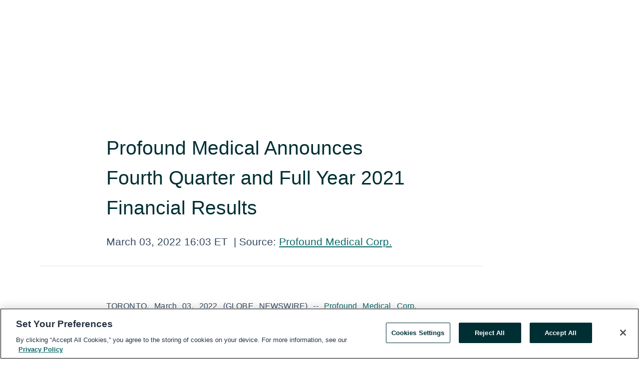

--- FILE ---
content_type: text/html; charset=utf-8
request_url: https://www.globenewswire.com/news-release/2022/03/03/2396702/0/en/Profound-Medical-Announces-Fourth-Quarter-and-Full-Year-2021-Financial-Results.html
body_size: 16962
content:
<!DOCTYPE HTML>
<html xmlns="http://www.w3.org/1999/xhtml" lang="en">

<head>
    <meta charset="UTF-8" />
    <meta name="viewport" content="width=device-width, initial-scale=1" />

    <script data-document-language="true"
            src="https://cdn.cookielaw.org/scripttemplates/otSDKStub.js"
            data-domain-script="93ab55d0-5227-4b5f-9baa-7c0805ac9eec"
            id="cookie-consent-script"
            charset="UTF-8"
            type="text/javascript">
    </script>


            <!-- Google Tag Manager -->
                    <script>
                    (function (w, d, s, l, i) {
                        w[l] = w[l] || []; w[l].push({
                            'gtm.start':
                                new Date().getTime(), event: 'gtm.js'
                        }); var f = d.getElementsByTagName(s)[0],
                            j = d.createElement(s), dl = l != 'dataLayer' ? '&l=' + l : ''; j.async = true; j.src =
                                'https://www.googletagmanager.com/gtm.js?id=' + i + dl; f.parentNode.insertBefore(j, f);
                    })(window, document, 'script', 'dataLayer', 'GTM-KTB664ZR');
                    </script>
                    <script>
                    (function (w, d, s, l, i) {
                        w[l] = w[l] || []; w[l].push({
                            'gtm.start':
                                new Date().getTime(), event: 'gtm.js'
                        }); var f = d.getElementsByTagName(s)[0],
                            j = d.createElement(s), dl = l != 'dataLayer' ? '&l=' + l : ''; j.async = true; j.src =
                                'https://www.googletagmanager.com/gtm.js?id=' + i + dl; f.parentNode.insertBefore(j, f);
                    })(window, document, 'script', 'dataLayer', 'GTM-KMH7P3LL');
                    </script>
 


    <title>Profound Medical Announces Fourth Quarter and Full Year</title>
    


<!-- Search Engine Friendly Metadata  -->
<meta name="author" content="Profound Medical Inc." />
<meta name="keywords" content="Toronto Stock Exchange:PRN, Profound Medical Inc." />
<meta name="description" content="TORONTO, March  03, 2022  (GLOBE NEWSWIRE) -- Profound Medical Corp. (NASDAQ:PROF; TSX:PRN) (“Profound” or the “Company”), a commercial-stage medical..." />
<meta name="title" content="Profound Medical Announces Fourth Quarter and Full Year 2021 Financial Results" />
<meta name="ticker" content="" />
<meta name="DC.date.issued" content="2022-03-03" />
<!-- Google site verification meta tag -->
<meta name="google-site-verification" content="TPh-fYpDjXZUz98ciWasVb52qbvctqomC6zZc8vuUPU" />
<!-- Google Syndication source  -->
<link name="syndication-source" href="https://www.globenewswire.com/news-release/2022/03/03/2396702/33471/en/Profound-Medical-Announces-Fourth-Quarter-and-Full-Year-2021-Financial-Results.html" />
<meta name="original-source" content="https://www.globenewswire.com/news-release/2022/03/03/2396702/33471/en/Profound-Medical-Announces-Fourth-Quarter-and-Full-Year-2021-Financial-Results.html" />
<!-- Twitter Cards -->
<meta name="twitter:card" content="summary" />
<meta name="twitter:site" content="globenewswire" />
<meta name="twitter:title" content="Profound Medical Announces Fourth Quarter and Full Year 2021 Financial Results" />
<meta name="twitter:description" content="TORONTO, March  03, 2022  (GLOBE NEWSWIRE) -- Profound Medical Corp. (NASDAQ:PROF; TSX:PRN) (“Profound” or the “Company”), a commercial-stage medical..." />
<!-- <meta name="twitter:creator" content="??????" />  -->
<!-- Open Graph-->
<meta property="og:title" content="Profound Medical Announces Fourth Quarter and Full Year 2021 Financial Results" />
<meta property="og:type" content="article" />

        <meta name="twitter:image" content="https://ml.globenewswire.com/Resource/Download/94d9e057-9de3-430c-9a19-b41ff3e06a1e"/>
        <meta property="og:image" content="https://ml.globenewswire.com/Resource/Download/94d9e057-9de3-430c-9a19-b41ff3e06a1e"/>

<meta property="og:url" content="https://www.globenewswire.com/news-release/2022/03/03/2396702/33471/en/Profound-Medical-Announces-Fourth-Quarter-and-Full-Year-2021-Financial-Results.html" />
<meta property="og:description" content="TORONTO, March  03, 2022  (GLOBE NEWSWIRE) -- Profound Medical Corp. (NASDAQ:PROF; TSX:PRN) (“Profound” or the “Company”), a commercial-stage medical..." />
<meta property="og:article:published_time" content="2022-03-03T21:03:00Z" />
<meta property="og:article:author " content="Profound Medical Inc." />
<meta property="og:article:tag" content="Profound Medical Inc., " />
<meta property="og:locale" content="en_US" />
<meta property="og:site_name" content="GlobeNewswire News Room" />


    <meta http-equiv="content-language" content="en-us">
    <link rel="shortcut icon" href="/Content/logo/favicon.ico" type="image/x-icon" />
    
    <style>
*,::after,::before{box-sizing:border-box}body{margin:0;font-family:-apple-system,BlinkMacSystemFont,"Segoe UI",Roboto,"Helvetica Neue",Arial,"Noto Sans",sans-serif,"Apple Color Emoji","Segoe UI Emoji","Segoe UI Symbol","Noto Color Emoji";font-size:1rem;font-weight:400;line-height:1.5;color:#212529;text-align:left;background-color:#fff}.container,.container-fluid{width:100%;padding-right:15px;padding-left:15px;margin-right:auto;margin-left:auto}.row{display:-ms-flexbox;display:flex;-ms-flex-wrap:wrap;flex-wrap:wrap;margin-right:-15px;margin-left:-15px}.attachment-row{margin-left:0;margin-right:0}.col,.col-1,.col-10,.col-11,.col-12,.col-2,.col-3,.col-4,.col-5,.col-6,.col-7,.col-8,.col-9,.col-auto,.col-lg,.col-lg-1,.col-lg-10,.col-lg-11,.col-lg-12,.col-lg-2,.col-lg-3,.col-lg-4,.col-lg-5,.col-lg-6,.col-lg-7,.col-lg-8,.col-lg-9,.col-lg-auto,.col-md,.col-md-1,.col-md-10,.col-md-11,.col-md-12,.col-md-2,.col-md-3,.col-md-4,.col-md-5,.col-md-6,.col-md-7,.col-md-8,.col-md-9,.col-md-auto,.col-sm,.col-sm-1,.col-sm-10,.col-sm-11,.col-sm-12,.col-sm-2,.col-sm-3,.col-sm-4,.col-sm-5,.col-sm-6,.col-sm-7,.col-sm-8,.col-sm-9,.col-sm-auto,.col-xl,.col-xl-1,.col-xl-10,.col-xl-11,.col-xl-12,.col-xl-2,.col-xl-3,.col-xl-4,.col-xl-5,.col-xl-6,.col-xl-7,.col-xl-8,.col-xl-9,.col-xl-auto{position:relative;width:100%;padding-right:15px;padding-left:15px}.d-flex{display:-ms-flexbox!important;display:flex!important}.justify-content-start{-ms-flex-pack:start!important;justify-content:flex-start!important}.justify-content-end{-ms-flex-pack:end!important;justify-content:flex-end!important}.justify-content-center{-ms-flex-pack:center!important;justify-content:center!important}.justify-content-between{-ms-flex-pack:justify!important;justify-content:space-between!important}.align-items-center{-ms-flex-align:center!important;align-items:center!important}.align-items-start{-ms-flex-align:start!important;align-items:flex-start!important}.align-items-end{-ms-flex-align:end!important;align-items:flex-end!important}.text-center{text-align:center!important}.text-left{text-align:left!important}.text-right{text-align:right!important}
</style>


    <link rel="preload" as="style" href="/Content/css/bootstrap.min.css" onload="this.rel='stylesheet'" />
    <link rel="preload" as="style" href="/bundles/pnr-global-styles-v2?v=9pzYx8eSfGH4a94jj8VVvcBAajhkLyhoyKcbIO9Gfz01" onload="this.rel='stylesheet'" />
    <link rel="preload" as="style" href="/bundles/react-styles?v=b_fjGqmGaiTPLfxc1JHaZ0vIcbDqd6UnW8kQLg-Fkgk1" onload="this.rel='stylesheet'" />
    <link rel="preload" as="style" href="/home/assests/styles/global-override.css" onload="this.rel='stylesheet'" />
    <link href="/bundles/react-styles?v=b_fjGqmGaiTPLfxc1JHaZ0vIcbDqd6UnW8kQLg-Fkgk1" rel="stylesheet"/>


    <script src="/Scripts/stickyfill.min.js" defer async></script>

        <link rel="canonical" href="https://www.globenewswire.com/news-release/2022/03/03/2396702/0/en/Profound-Medical-Announces-Fourth-Quarter-and-Full-Year-2021-Financial-Results.html" />
                <link rel="alternate" href="https://www.globenewswire.com/news-release/2022/03/03/2396702/0/en/Profound-Medical-Announces-Fourth-Quarter-and-Full-Year-2021-Financial-Results.html" hreflang="en" />
                <link rel="alternate" href="https://www.globenewswire.com/fr/news-release/2022/03/03/2396702/0/en/Profound-Medical-Announces-Fourth-Quarter-and-Full-Year-2021-Financial-Results.html" hreflang="fr" />
                <link rel="alternate" href="https://www.globenewswire.com/de/news-release/2022/03/03/2396702/0/en/Profound-Medical-Announces-Fourth-Quarter-and-Full-Year-2021-Financial-Results.html" hreflang="de" />
                <link rel="alternate" href="https://www.globenewswire.com/news-release/2022/03/03/2396702/0/en/Profound-Medical-Announces-Fourth-Quarter-and-Full-Year-2021-Financial-Results.html" hreflang="x-default" />
<script type="text/javascript" defer src="/bundles/layout-jquery-scripts?v=TXkXsX7p7r9-AnnjDqFdUGhnEN2-r8TpYAaGbshNq4s1"></script>
        <link rel="preload" href="/bundles/react-scripts?v=zyci3s7aGQqRkvoO_AOz6ZQ3gz-P9CICgSzEfElX_V81" as="script">

    <script type="text/javascript">
        window.enableInlineImageZoom = false;
        var fsEnableInlineImageZoom = 'True';
        if (fsEnableInlineImageZoom && fsEnableInlineImageZoom.trim().toLowerCase() === 'true')
        {
            window.enableInlineImageZoom = true;
        }

        window.quoteCarouselSettings = {
            isEnabled: 'False' === 'True' ? true : false,
            documentQuotes: '',
            releaseYear: '2022',
        };



    </script>
    <script src="/bundles/article-details-scripts?v=zmZ4siZHjBmTgZvf_xZeAqLWaIhNc7WVWZbm-gsnYAk1"></script>


<input name="__RequestVerificationToken" type="hidden" value="dNnhpwmLcdi5ficD1f8DzrMJTL_Pd5rOfWKhPIA9oNXILzKSAMHlmfcDNVKMYOAwgaGPsxeBOJ2zbwMwP8BVTd_rKqQ1" />
    <script type="application/ld+json">
        {"@context":"https://schema.org","@type":"NewsArticle","@id":"https://www.globenewswire.com/news-release/2022/03/03/2396702/0/en/Profound-Medical-Announces-Fourth-Quarter-and-Full-Year-2021-Financial-Results.html","url":"https://www.globenewswire.com/news-release/2022/03/03/2396702/0/en/Profound-Medical-Announces-Fourth-Quarter-and-Full-Year-2021-Financial-Results.html","headline":"Profound Medical Announces Fourth Quarter and Full Year 2021 Financial Results","alternativeHeadline":"Profound Medical Announces Fourth Quarter and Full Year 2021 Financial","description":"TORONTO, March  03, 2022  (GLOBE NEWSWIRE) -- Profound Medical Corp. (NASDAQ:PROF; TSX:PRN) (“Profound” or the “Company”), a commercial-stage medical...","dateline":"Mississauga, Ontario, CANADA","datePublished":"2022-03-03T21:03:00Z","dateModified":"2022-03-03T21:03:00Z","inLanguage":"en","isAccessibleForFree":true,"keywords":["Profound Medical Inc."],"articleSection":["Earnings Releases and Operating Results"],"author":{"@type":"Organization","@id":"http://www.profoundmedical.com","name":"Profound Medical Inc.","url":"http://www.profoundmedical.com","logo":{"@type":"ImageObject","url":"http://www.globenewswire.com/Attachment/LogoDisplay/818441?filename=818441.jpg&size=1","width":374,"height":800,"caption":"Profound Medical Inc."}},"publisher":{"@type":"Organization","@id":"https://www.globenewswire.com/","name":"GlobeNewswire","url":"https://www.globenewswire.com","description":"GlobeNewswire is a leading press release distribution service for financial and corporate communications.","logo":{"@type":"ImageObject","url":"https://www.globenewswire.com/Home/assests/images/eq-notified-dark.svg","width":300,"height":64}},"sourceOrganization":[{"@type":"Organization","@id":"http://www.profoundmedical.com","name":"Profound Medical Inc.","url":"http://www.profoundmedical.com"},{"@type":"Organization","name":"Profound Medical Corp."}],"locationCreated":{"@type":"Place","name":"Mississauga, Ontario, CANADA"}}
    </script>



    
    <link href="/bundles/article-details-styles?v=4wr0seRDRf-Zm2LPF8-8pSRMjBVU7XxCC_HHIUyyQps1" rel="stylesheet"/>



    <script src="/bundles/global-shared-scripts?v=judktJnKKFTlTNQ_2dcLwzh7zTItc3AhwgQaeqAriwU1"></script>

</head>
<body id="app-body-container" style="margin:0;">
        <!-- Google Tag Manager (noscript) -->
                <noscript><iframe src="https://www.googletagmanager.com/ns.html?id=GTM-KTB664ZR" height="0" width="0" style="display:none;visibility:hidden"></iframe></noscript>
                <noscript><iframe src="https://www.googletagmanager.com/ns.html?id=GTM-KMH7P3LL" height="0" width="0" style="display:none;visibility:hidden"></iframe></noscript>
        <!-- End Google Tag Manager (noscript) -->

    <div role="main">
        <a href="#maincontainer" class="skip-link btn btn-primary text-uppercase">Accessibility: Skip TopNav</a>
        <!--Start header -->
        <div id="pnr-global-site-header-section" style="min-height: 85px">
        </div>
        <!--End header-->
        <!-- Start Body -->
        <div class="pnr-body-container" id="maincontainer" tabindex="-1">
                <script type="text/javascript">

            // used in ui component
        window.pnrApplicationSettings = {
                Application:"pnr",
                SelectedLocale: 'en-US',
                PnrHostUrl: 'https://www.globenewswire.com',
                IsAuthenticated: 'False' === "True" ? true : false,
                ContextUser: '',
                ApplicationUrl: 'https://www.globenewswire.com',
                PageContext: '',
                SubscriptionId: 0,
                SubscriptionName: '',
                ArticleLogoUrl: '',
                ArticleHeadline: '',
                IsMobileVersion: 'False' === "True" ? true : false,
                HideLanguageSelection : false,
                NewsSearchHeading: '',
                ArticleMediaAttachments: [],
                AuthSessionExpirationMinutes: '0',
                AppLogoUrl: 'https://www.globenewswire.com/content/logo/color.svg',
                ReaderForgotPasswordUrl: 'https://pnrlogin.globenewswire.com/en/reset/confirmresetpassword',
                ReaderRegisterUrl: 'https://pnrlogin.globenewswire.com/en/register',
                IsQuickSignInEnabled: true,
                ReaderAccountBaseUrl: 'https://pnrlogin.globenewswire.com',
                articleSideBarSettings:{},
                SiteSupportedLanguages: 'en,fr,de',
                HideOrganizationSearch: false,
                SearchBasePath: '/search/',
                GoogleClientId: '747241285181-l5skhv8icjefl651ehg7ps4eif8kpqgi.apps.googleusercontent.com',
                GoogleSsoEnabled: true,
                ArticleLanguage: "",
                LinkedInSsoEnabled: false,
                LinkedInVersion: '',
				ClaimStatus: null,
				HideQuickSignInLogin:false,
                SessionId: '',
                ContextWidgetPublicId:""
            };
    </script>






<script type="text/javascript">
       var articleSideBarEnabled = false;
       var fsArticleSideBarEnabled = 'True';
       if (fsArticleSideBarEnabled && fsArticleSideBarEnabled.trim().toLowerCase() === 'true')
       {
          articleSideBarEnabled = true;
    }
</script>

<div class="main-container container-overwrite p-0 d-flex" id="container-article" itemscope itemtype="http://schema.org/NewsArticle">

    <div class="main-container-content ">
        <meta itemprop="wordCount" content="0" />
        <meta itemprop="inLanguage" content="en" />
        <meta itemprop="description" name="description" content="TORONTO, March  03, 2022  (GLOBE NEWSWIRE) -- Profound Medical Corp. (NASDAQ:PROF; TSX:PRN) (“Profound” or the “Company”), a commercial-stage medical..." />
        <meta itemprop="dateModified" content="3/3/2022" />
        <meta itemscope itemprop="mainEntityOfPage" itemType="https://schema.org/WebPage" itemid="https://www.globenewswire.com/news-release/2022/03/03/2396702/33471/en/Profound-Medical-Announces-Fourth-Quarter-and-Full-Year-2021-Financial-Results.html" />

        <div class="main-header-container ">






    <div class="carousel-container" id="article-logo-carousel">
    </div>
<script type="text/javascript">

    window.pnrApplicationSettings.PageContext = 'article-page';
    window.articlesSecondaryLogos = null;
        window.articlesSecondaryLogos = JSON.parse('[{\"Title\":\"Profound_Logo_CMYK copy.jpg\",\"Caption\":null,\"altText\":\"Profound_Logo_CMYK copy.jpg\",\"LogoUrl\":\"https://ml.globenewswire.com/Resource/Download/94d9e057-9de3-430c-9a19-b41ff3e06a1e\",\"SourceAlias\":null,\"IsPrimaryLogo\":true,\"ShowDownloadLink\":false}]');


    try {
        window.pnrApplicationSettings.ArticleLogoUrl = 'https://ml.globenewswire.com/Resource/Download/94d9e057-9de3-430c-9a19-b41ff3e06a1e?size=3';
    } catch (ex) {
        console.log(e);
    }
</script>


            <h1 class="article-headline" itemprop="headline" >Profound Medical Announces Fourth Quarter and Full Year 2021 Financial Results</h1>




<p class="article-published-source" style="min-height: 46px; min-width: 700px;">


    <span class="justify-content-start">
        <span class="article-published" itemprop="datePublished">
            <time datetime="2022-03-03T21:03:00Z">March 03, 2022 16:03 ET</time>
        </span>

        <span class="article-source" style="min-width: 260px;" itemprop="sourceOrganization" itemscope itemtype="http://schema.org/Organization">
            <span>&nbsp;</span>| Source:
            <span>

                <a href="/en/search/organization/Profound%2520Medical%2520Inc&#167;" itemprop="name">Profound Medical Corp.</a>
            </span>
                <meta itemprop="logo" url="https://ml.globenewswire.com/Resource/Download/94d9e057-9de3-430c-9a19-b41ff3e06a1e?size=2" alt="Company Name Logo" />

        </span>
    </span>

    <span id="pnr-global-follow-button" class="pnr-follow-button-width-height"></span>

    <span itemprop="author copyrightHolder" style="display: none;">Profound Medical Corp.</span>

    

</p>

<script type="text/javascript">
    window.pnrApplicationSettings.articleSideBarSettings.orgDetails = {
            location : '',
            name : "Profound Medical Corp.",
            website : 'https://www.profoundmedical.com',
            industryName: 'Health Care',
            boilerplate: '',
            isCompanyProfileSectionVisible: 'True' === 'True' ? true : false,
            ceo: '',
            numberOfEmployees: '',
            revenue: '',
            netIncome: '',
    }

    window.pnrApplicationSettings.articleSideBarSettings.socialSettings = {
        facebookHandle: '',
        twitterHandle: '',
        linkedInHandle: '',
        youtubeHandle: '',
        vimeoHandle: '',
        tiktokHandle: '',
        instagramHandle: '',
        isSocialHandlersSectionVisible: 'True' === 'True' ? true : false,
        isSocialTimeLineSectionStatus: {
            twitterTimeLineSectionVisible : false,
        },
        isTwitterTimeLineEnabled:'False' === 'True' ? true : false,
    }
</script>

        </div>
        <hr />
        <div class="main-scroll-container">
            <div id="pnr-global-social-media-sidebar-section" style="display: block; position: absolute; height: 100%;"></div>
            <div class="main-body-container article-body "  id="main-body-container" itemprop="articleBody">
<p align="justify">TORONTO, March  03, 2022  (GLOBE NEWSWIRE) -- <a href="https://www.globenewswire.com/Tracker?data=9CU4iFZadSrt0UyyQPRgJjhQWzvhbWSoH8CsOGntpNdTFD4zM5l7jbKByvoQ5KouUBap7oTHzulB-6IvCWzlkpUqsMFNQw-9ZqYOIfsGffY=" rel="nofollow" target="_blank" title="Profound Medical Corp.">Profound Medical Corp.</a> (NASDAQ:PROF; TSX:PRN) (“Profound” or the “Company”), a commercial-stage medical device company that develops and markets customizable, incision-free therapies for the ablation of diseased tissue, today reported financial results for the fourth quarter and full year ended December 31, 2021. Unless specified otherwise, all amounts in this press release are expressed in U.S. dollars and are presented in accordance with International Financial Reporting Standards as issued by the International Accounting Standards Board.<br /></p>  <p align="justify"><strong>Full Year 2021 and Recent Corporate Highlights</strong></p>  <ul type="disc"><li style="margin-bottom:12pt; text-align:justify;">On March 3, 2021, the Company announced the appointment of Cynthia Lavoie Ph.D., MBA, to its Board of Directors.</li><li style="margin-bottom:12pt; text-align:justify;">On May 6, 2021, Profound announced a multi-site imaging center agreement for TULSA-PRO<sup>®</sup> with Akumin Inc., a leading provider of freestanding, fixed-site outpatient diagnostic imaging services in the United States.</li><li style="margin-bottom:12pt; text-align:justify;">On January 5, 2022, the Company announced the appointment of accomplished global medical device industry veteran, Kenneth Knudson, as Chief Commercial Officer.</li><li style="margin-bottom:12pt; text-align:justify;">On January 18, 2022, Profound announced that the first patients had been treated in ‘CAPTAIN’, a prospective, randomized Level 1 clinical trial comparing the safety of efficacy of the TULSA procedure (performed with the TULSA-PRO<sup>®</sup> system) with radical prostatectomy (“RP”) in men with organ-confined, intermediate-risk, Gleason Score 7 (Grade Group 2 and 3) prostate cancer.</li><li style="margin-bottom:12pt; text-align:justify;">On March 1, 2022, Profound confirmed the TULSA-PRO<sup>®</sup> system’s compatibility with GE Healthcare’s 3T Magnetic Resonance Imaging (“MRI”) scanners, which represent the largest installed base of MRI scanners in the United States. Profound subsequently signed the first agreement for a TULSA-PRO<sup>®</sup> system interfaced with a GE scanner with Boston’s renowned Brigham and Women's Hospital.<br /></li></ul>  <p align="justify">“Despite facing COVID-19 headwinds that impacted the pace of new U.S. TULSA-PRO<sup>®</sup> installations in the first three quarters of 2021, the opportunity that we see for the technology remains intact,” said Arun Menawat, Profound’s CEO and Chairman. “Indeed, with many of the leading hospitals in the U.S. being early adaptors of the technology, and clinicians already treating an unrivaled variety of prostate disease patients, we are well ahead of where competing treatment technologies were in their first two years post-launch. TULSA-PRO<sup>®</sup> installations in the United States increased significantly in Q4-2021, and that trend has continued so far in the current quarter. We believe this bodes well for potential higher revenue growth in 2022.”</p>  <p align="justify"><strong>Summary Fourth Quarter 2021 Results</strong></p>  <p align="justify">For the quarter ended December 31, 2021, the Company recorded revenue of approximately $1.0 million, with the full amount coming from recurring revenue, which consists of the sale of TULSA-PRO<sup>® </sup>consumables, lease of medical devices, procedures and services associated with extended warranties. This compares to revenue of approximately $2.9 million in the same three-month period a year ago, which included $600,000 in recurring revenue and $2.3 million from the one-time sale of capital equipment in international markets.</p>  <p align="justify">Total operating expenses, which consist of research and development (“R&amp;D”), general and administrative (“G&amp;A”), and selling and distribution expenses, were approximately $10.2 million in the fourth quarter of 2021, an increase of 69% compared with approximately $6.1 million in the fourth quarter of 2020.</p>  <p align="justify">Expenditures for R&amp;D for the three months ended December 31, 2021 were approximately $4.7 million, an increase of 87% compared with approximately $2.5 million in the three months ended December 31, 2020, primarily driven by increased spending on R&amp;D initiatives for new designs, technology improvements and different magnet compatibility, options awarded to employees, additional headcount and increased travel for off-site MRI testing.</p>  <p align="justify">G&amp;A expenses for the 2021 fourth quarter increased by 80% to approximately $3.2 million, compared with approximately $1.8 million in the same period in 2020, due to higher consulting fees, legal and accounting fees, options awarded to employees, increased license costs for enterprise resource planning (“ERP”) and customer relationship management (“CRM”) software, and an overall increase to general expenses as offices continue to reopen from COVID-19 restrictions, partially offset by salary adjustments and lower bonuses awarded to management in 2021.</p>  <p align="justify">Fourth quarter 2021 selling and distribution expenses increased by 32% to approximately $2.3 million, compared with $1.7 million in the fourth quarter of 2020. While selling and distribution expenses have historically been lower than R&amp;D expenses, Profound continues to expect that, in the future, selling and distribution expenses will exceed R&amp;D expenses as the Company continues to commercialize the TULSA-PRO<sup>®</sup> system in the United States.</p>  <p align="justify">Net finance costs for the three months ended December 31, 2021 were approximately $464,000, compared with approximately $3.0 million in the three months ended December 31, 2020.</p>  <p align="justify">Fourth quarter 2021 net loss was approximately $10.2 million, or $0.49 per common share, compared to approximately $7.5 million, or $0.38 per common share, in the three months ended December 31, 2020.</p>  <p align="justify"><strong>Summary Full Year 2021 Results</strong></p>  <p align="justify">For the year ended December 31, 2021, the Company recorded revenue of approximately $6.9 million, with $3.7 million from recurring revenue and $3.2 million from the one-time sale of capital equipment. This compares to revenue of approximately $7.3 million in the twelve months ended December 31, 2020. While recurring revenues increased 37% in 2021 over 2020, this was offset by a 31% decline in one-time capital sales as international markets continued to be negatively impacted by COVID-19.</p>  <p align="justify">Profound’s full year 2021 total operating expenses were approximately $33.2 million, a 49% increase compared to approximately $22.3 million in the same period of 2020.</p>  <p align="justify">Expenditures for R&amp;D for the 12 months ended December 31, 2021 were approximately $15.3 million, an increase of 54% compared with approximately $9.9 million in 2020. This was primarily driven by increased spending on materials and R&amp;D projects for technology improvements and upgrades, new system designs and MRI usage related to different magnet compatibility, options awarded to employees, additional headcount, increased travel due to restrictions being lifted, additional lab area rentals in Germany for design improvements, and an overall increase to general expenses.</p>  <p align="justify">G&amp;A expenses for the year ended December 31, 2021 increased 36% to approximately $10.3 million from $7.6 million for the year ended December 31, 2020. This was due to increased legal and accounting fees, options awarded to employees, increased license costs for ERP and CRM software, and an overall increase to general expenses as offices continue to reopen from COVID-19 restrictions, partially offset by salary adjustments and lower bonuses awarded to management in 2021.</p>  <p align="justify">Full year 2021 selling and distribution expenses were approximately $7.7 million, an increase of 57% from $4.9 million in 2020. Salaries and benefits, share based compensation, marketing and travel expenses were higher due to increased salesforce, options awarded to employees, increased marketing campaigns and conferences in the U.S., and travel restrictions being removed.</p>  <p align="justify">Full year net finance costs for 2021 were approximately $303,000, compared with approximately $2.7 million in 2020.</p>  <p align="justify">The Company recorded a net loss for the year ended December 31, 2020 of approximately $30.7 million, or $1.50 per common share, compared to approximately $21.6 million, or $1.25 per common share, for the year ended December 31, 2020.</p>  <p align="justify"><strong>Liquidity and Outstanding Share Capital</strong></p>  <p align="justify">As at December 31, 2021, Profound had cash of approximately $67.2 million.</p>  <p align="justify">As at March 3, 2022, Profound had 20,776,217 common shares issued and outstanding.</p>  <p align="justify">For complete financial results, please see Profound’s filings at <a href="https://www.globenewswire.com/Tracker?data=PYDL-2lKRbOu2LkYdyJsnlEvyqUSTcLMUVV_dBMdVRPJt74U7aTlcJ3bciXp6JA9exZhgYPFVcvt8VS1rVTXgQ==" rel="nofollow" target="_blank" title="www.sedar.com">www.sedar.com</a>, <a href="https://www.globenewswire.com/Tracker?data=PYDL-2lKRbOu2LkYdyJsnoKQY9shmiteyoOezJQ0tcOVRBZHgfogbVdoAGRgTS2rdEgi7RUs5r8zyXR1-Fzb4Q==" rel="nofollow" target="_blank" title="www.sec.gov">www.sec.gov</a> and on the Company’s website at <a href="https://www.globenewswire.com/Tracker?data=q-yI0YnwiLs_ffXF8GOmZ4tvNKBfTT9ifICtI8enpJ-kXeawA6jKK5GMlSpaaaJJjeRMePwMjF7I6UhBZYXTxhUvgsSf_oxKctNFQxWIK1E=" rel="nofollow" target="_blank" title="www.profoundmedical.com">www.profoundmedical.com</a> under “Financial” in the Investors section. A hard copy of the Company’s annual report can also be requested free of charge at the bottom of the Investors section of its website.</p>  <p align="justify"><strong>Management Changes</strong></p>  <p align="justify">Profound is pleased to announce that Rashed Dewan has been promoted from Chief Accounting Officer, VP Finance, Manufacturing &amp; HR Operations to the position of Chief Financial Officer.</p>  <p align="justify">“Rashed has played a key role and greatly contributed to the leadership of Profound since first joining the Company as Corporate Controller in July 2015,” said Dr. Menawat. “This promotion formalizes the additional responsibilities that he has taken on over the past few quarters, and we are looking forward to continuing to benefit from his unwavering passion and commitment to our success.”</p>  <p align="justify"><strong>Conference Call Details</strong></p>  <p align="justify">Profound Medical is pleased to invite all interested parties to participate in a conference call today, March 3, 2022, at 4:30 pm ET during which time the results will be discussed.</p> <table class="gnw_table_border_collapse hugin" style="width:100%; border-collapse:collapse !important;"><tr><td class="gnw_align_left hugin gnw_vertical_align_top" style="max-width:15%; width:15%; min-width:15%;">Live Call:</td><td class="gnw_align_left hugin gnw_vertical_align_top" style="max-width:85%; width:85%; min-width:85%;">1-833-710-1825 (Canada and the United States)</td></tr><tr><td class="gnw_align_left hugin gnw_vertical_align_top"> </td><td class="gnw_align_left hugin gnw_vertical_align_top"> </td></tr><tr><td class="gnw_align_left hugin gnw_vertical_align_top"> </td><td class="gnw_align_left hugin gnw_vertical_align_top">1-929-517-0404 (International)</td></tr><tr><td class="gnw_align_left hugin gnw_vertical_align_top"> </td><td class="gnw_align_left hugin gnw_vertical_align_top"> </td></tr><tr><td class="gnw_align_left hugin gnw_vertical_align_top">Conference ID:</td><td class="gnw_align_left hugin gnw_vertical_align_top">9608479</td></tr></table> <p align="justify">The call will also be broadcast live and archived on the Company's website at <a href="https://www.globenewswire.com/Tracker?data=q-yI0YnwiLs_ffXF8GOmZ4tvNKBfTT9ifICtI8enpJ_MAYbOwoAhYdEZsRypSDzMiPTzXPcRK16ur7NFqcouRt847ebn2mpWMlbPTUOC3zI=" rel="nofollow" target="_blank" title="www.profoundmedical.com">www.profoundmedical.com</a> under "Webcasts" in the Investors section.<br /></p>  <p align="justify"><strong>About Profound Medical Corp.</strong></p>  <p align="justify">Profound is a commercial-stage medical device company that develops and markets customizable, incision-free therapies for the ablation of diseased tissue.</p>  <p align="justify">Profound is commercializing TULSA-PRO<sup>®</sup>, a technology that combines real-time MRI, robotically-driven transurethral ultrasound and closed-loop temperature feedback control. TULSA-PRO<sup>®</sup> is designed to provide customizable and predictable radiation-free ablation of a surgeon-defined prostate volume while actively protecting the urethra and rectum to help preserve the patient’s natural functional abilities. TULSA-PRO<sup>®</sup> has the potential to be a flexible technology in customizable prostate ablation, including intermediate stage cancer, localized radio-recurrent cancer, retention and hematuria palliation in locally advanced prostate cancer, and the transition zone in large volume benign prostatic hyperplasia (“BPH”). TULSA-PRO<sup>®</sup> is CE marked, Health Canada approved, and 510(k) cleared by the U.S. Food and Drug Administration (“FDA”).</p>  <p align="justify">Profound is also commercializing Sonalleve<sup>®</sup>, an innovative therapeutic platform that is CE marked for the treatment of uterine fibroids and palliative pain treatment of bone metastases. Sonalleve<sup>®</sup> has also been approved by the China National Medical Products Administration for the non-invasive treatment of uterine fibroids and has FDA approval under a Humanitarian Device Exemption for the treatment of osteoid osteoma. The Company is in the early stages of exploring additional potential treatment markets for Sonalleve<sup>®</sup> where the technology has been shown to have clinical application, such as non-invasive ablation of abdominal cancers and hyperthermia for cancer therapy.</p>  <p align="justify"><em>Forward-Looking Statements</em></p>  <p align="justify"><em>This release includes forward-looking statements regarding Profound and its business which may include, but is not limited to, the expectations regarding the efficacy of Profound’s technology in the treatment of prostate cancer, BPH, uterine fibroids, palliative pain treatment and osteoid osteoma. Often, but not always, forward-looking statements can be identified by the use of words such as "plans", "is expected", "expects", "scheduled", "intends", "contemplates", "anticipates", "believes", "proposes" or variations (including negative variations) of such words and phrases, or state that certain actions, events or results "may", "could", "would", "might" or "will" be taken, occur or be achieved. Such statements are based on the current expectations of the management of Profound. The forward-looking events and circumstances discussed in this release, may not occur by certain specified dates or at all and could differ materially as a result of known and unknown risk factors and uncertainties affecting the Company, including risks regarding the medical device industry, regulatory approvals, reimbursement, economic factors, the equity markets generally and risks associated with growth and competition. Although Profound has attempted to identify important factors that could cause actual actions, events or results to differ materially from those described in forward-looking statements, there may be other factors that cause actions, events or results to differ from those anticipated, estimated or intended. No forward-looking statement can be guaranteed. In addition, there is uncertainty about the spread of the COVID-19 virus and the impact it will have on Profound’s operations, the demand for its products, global supply chains and economic activity in general. Except as required by applicable securities laws, forward-looking statements speak only as of the date on which they are made and Profound undertakes no obligation to publicly update or revise any forward-looking statement, whether as a result of new information, future events, or otherwise, other than as required by law.</em></p>  <p align="justify"><strong>For further information, please contact:</strong></p>  <p align="justify">Stephen Kilmer<br />Investor Relations<br /><a href="https://www.globenewswire.com/Tracker?data=n3kXGXFMotf59vnX3UziVBTJKe8hxBmz_Qq-mYfoimPQ27ein06dArUOhvUbL1qo-IeDhW4Q4L1NUdxX_c3pkYv9TR-ow44CZUZtd4qeVRcUufiuNfgGUYjzQI-s3358" rel="nofollow" target="_blank" title="skilmer@profoundmedical.com">skilmer@profoundmedical.com</a> <br />T: 647.872.4849</p>  <p><br /></p>  <p><strong><strong>Profound Medical Corp.<br /></strong></strong>Consolidated Balance Sheets<br /><strong><strong>As at December 31, 2021 and 2020</strong></strong></p> <table class="gnw_table_border_collapse hugin" style="width:100%; border-collapse:collapse !important;"><tr><td class="gnw_align_right gnw_border_top_solid gnw_border_bottom_solid hugin gnw_vertical_align_bottom" style="max-width:72%; width:72%; min-width:72%;"> </td><td class="gnw_align_right gnw_border_top_solid gnw_border_bottom_solid hugin gnw_vertical_align_bottom" style="max-width:1%; width:1%; min-width:1%;"> </td><td class="gnw_padding_right_none gnw_align_right gnw_border_top_solid gnw_border_bottom_solid hugin gnw_vertical_align_bottom" style="max-width:12%; width:12%; min-width:12%;"><strong>20</strong><strong>21</strong> <br /><strong>$</strong><br /></td><td class="gnw_padding_left_none gnw_align_left gnw_border_top_solid gnw_border_bottom_solid hugin gnw_vertical_align_bottom" style="max-width:1%; width:1%; min-width:1%;"> </td><td class="gnw_align_right gnw_border_top_solid gnw_border_bottom_solid hugin gnw_vertical_align_bottom" style="max-width:1%; width:1%; min-width:1%;"> </td><td class="gnw_padding_right_none gnw_align_right gnw_border_top_solid gnw_border_bottom_solid hugin gnw_vertical_align_bottom" style="max-width:12%; width:12%; min-width:12%;"><strong>2020</strong> <br /><strong>$</strong><br /></td><td class="gnw_padding_left_none gnw_align_left gnw_border_top_solid gnw_border_bottom_solid hugin gnw_vertical_align_bottom" style="max-width:1%; width:1%; min-width:1%;"> </td></tr><tr><td class="gnw_align_right hugin gnw_vertical_align_bottom"> </td><td class="gnw_align_right hugin gnw_vertical_align_bottom"> </td><td class="gnw_align_right hugin gnw_vertical_align_bottom" colspan="2"> </td><td class="gnw_align_right hugin gnw_vertical_align_bottom"> </td><td class="gnw_align_right hugin gnw_vertical_align_bottom" colspan="2"> </td></tr><tr><td class="gnw_align_left hugin gnw_vertical_align_bottom"><strong>Assets</strong></td><td class="gnw_align_left hugin gnw_vertical_align_bottom"> </td><td class="gnw_align_left hugin gnw_vertical_align_bottom" colspan="2"> </td><td class="gnw_align_left hugin gnw_vertical_align_bottom"> </td><td class="gnw_align_left hugin gnw_vertical_align_bottom" colspan="2"> </td></tr><tr><td class="gnw_align_left hugin gnw_vertical_align_bottom"> </td><td class="gnw_align_left hugin gnw_vertical_align_bottom"> </td><td class="gnw_align_left hugin gnw_vertical_align_bottom" colspan="2"> </td><td class="gnw_align_left hugin gnw_vertical_align_bottom"> </td><td class="gnw_align_left hugin gnw_vertical_align_bottom" colspan="2"> </td></tr><tr><td class="gnw_align_left hugin gnw_vertical_align_bottom"><strong>Current assets</strong></td><td class="gnw_align_left hugin gnw_vertical_align_bottom"> </td><td class="gnw_align_left hugin gnw_vertical_align_bottom" colspan="2"> </td><td class="gnw_align_left hugin gnw_vertical_align_bottom"> </td><td class="gnw_align_left hugin gnw_vertical_align_bottom" colspan="2"> </td></tr><tr><td class="gnw_label_i15 hugin gnw_vertical_align_bottom">Cash</td><td class="gnw_align_left hugin gnw_vertical_align_bottom"> </td><td class="gnw_padding_right_none gnw_align_right hugin gnw_vertical_align_bottom">67,152</td><td class="gnw_padding_left_none gnw_align_left hugin gnw_vertical_align_bottom"> </td><td class="gnw_align_left hugin gnw_vertical_align_bottom"> </td><td class="gnw_padding_right_none gnw_align_right hugin gnw_vertical_align_bottom">83,913</td><td class="gnw_padding_left_none gnw_align_left hugin gnw_vertical_align_bottom"> </td></tr><tr><td class="gnw_label_i15 hugin gnw_vertical_align_bottom">Trade and other receivables</td><td class="gnw_align_left hugin gnw_vertical_align_bottom"> </td><td class="gnw_padding_right_none gnw_align_right hugin gnw_vertical_align_bottom">1,412</td><td class="gnw_padding_left_none gnw_align_left hugin gnw_vertical_align_bottom"> </td><td class="gnw_align_left hugin gnw_vertical_align_bottom"> </td><td class="gnw_padding_right_none gnw_align_right hugin gnw_vertical_align_bottom">7,431</td><td class="gnw_padding_left_none gnw_align_left hugin gnw_vertical_align_bottom"> </td></tr><tr><td class="gnw_label_i15 hugin gnw_vertical_align_bottom">Inventory</td><td class="gnw_align_left hugin gnw_vertical_align_bottom"> </td><td class="gnw_padding_right_none gnw_align_right hugin gnw_vertical_align_bottom">7,413</td><td class="gnw_padding_left_none gnw_align_left hugin gnw_vertical_align_bottom"> </td><td class="gnw_align_left hugin gnw_vertical_align_bottom"> </td><td class="gnw_padding_right_none gnw_align_right hugin gnw_vertical_align_bottom">5,331</td><td class="gnw_padding_left_none gnw_align_left hugin gnw_vertical_align_bottom"> </td></tr><tr><td class="gnw_label_i15 gnw_border_bottom_solid hugin gnw_vertical_align_bottom">Prepaid expenses and deposits</td><td class="gnw_align_left gnw_border_bottom_solid hugin gnw_vertical_align_bottom"> </td><td class="gnw_padding_right_none gnw_align_right gnw_border_bottom_solid hugin gnw_vertical_align_bottom">1,148</td><td class="gnw_padding_left_none gnw_align_left gnw_border_bottom_solid hugin gnw_vertical_align_bottom"> </td><td class="gnw_align_left gnw_border_bottom_solid hugin gnw_vertical_align_bottom"> </td><td class="gnw_padding_right_none gnw_align_right gnw_border_bottom_solid hugin gnw_vertical_align_bottom">1,067</td><td class="gnw_padding_left_none gnw_align_left gnw_border_bottom_solid hugin gnw_vertical_align_bottom"> </td></tr><tr><td class="gnw_align_left hugin gnw_vertical_align_bottom"><strong>Total current assets</strong></td><td class="gnw_align_left hugin gnw_vertical_align_bottom"> </td><td class="gnw_padding_right_none gnw_align_right hugin gnw_vertical_align_bottom">77,125</td><td class="gnw_padding_left_none gnw_align_left hugin gnw_vertical_align_bottom"> </td><td class="gnw_align_left hugin gnw_vertical_align_bottom"> </td><td class="gnw_padding_right_none gnw_align_right hugin gnw_vertical_align_bottom">97,742</td><td class="gnw_padding_left_none gnw_align_left hugin gnw_vertical_align_bottom"> </td></tr><tr><td class="gnw_align_left hugin gnw_vertical_align_bottom"> </td><td class="gnw_align_left hugin gnw_vertical_align_bottom"> </td><td class="gnw_align_left hugin gnw_vertical_align_bottom" colspan="2"> </td><td class="gnw_align_left hugin gnw_vertical_align_bottom"> </td><td class="gnw_align_left hugin gnw_vertical_align_bottom" colspan="2"> </td></tr><tr><td class="gnw_align_left hugin gnw_vertical_align_bottom">Trade and other receivables</td><td class="gnw_align_left hugin gnw_vertical_align_bottom"> </td><td class="gnw_padding_right_none gnw_align_right hugin gnw_vertical_align_bottom">3,622</td><td class="gnw_padding_left_none gnw_align_left hugin gnw_vertical_align_bottom"> </td><td class="gnw_align_left hugin gnw_vertical_align_bottom"> </td><td class="gnw_padding_right_none gnw_align_right hugin gnw_vertical_align_bottom">-</td><td class="gnw_padding_left_none gnw_align_left hugin gnw_vertical_align_bottom"> </td></tr><tr><td class="gnw_align_left hugin gnw_vertical_align_bottom">Property and equipment</td><td class="gnw_align_left hugin gnw_vertical_align_bottom"> </td><td class="gnw_padding_right_none gnw_align_right hugin gnw_vertical_align_bottom">788</td><td class="gnw_padding_left_none gnw_align_left hugin gnw_vertical_align_bottom"> </td><td class="gnw_align_left hugin gnw_vertical_align_bottom"> </td><td class="gnw_padding_right_none gnw_align_right hugin gnw_vertical_align_bottom">859</td><td class="gnw_padding_left_none gnw_align_left hugin gnw_vertical_align_bottom"> </td></tr><tr><td class="gnw_align_left hugin gnw_vertical_align_bottom">Intangible assets</td><td class="gnw_align_left hugin gnw_vertical_align_bottom"> </td><td class="gnw_padding_right_none gnw_align_right hugin gnw_vertical_align_bottom">1,435</td><td class="gnw_padding_left_none gnw_align_left hugin gnw_vertical_align_bottom"> </td><td class="gnw_align_left hugin gnw_vertical_align_bottom"> </td><td class="gnw_padding_right_none gnw_align_right hugin gnw_vertical_align_bottom">1,898</td><td class="gnw_padding_left_none gnw_align_left hugin gnw_vertical_align_bottom"> </td></tr><tr><td class="gnw_align_left hugin gnw_vertical_align_bottom">Right-of-use assets</td><td class="gnw_align_left hugin gnw_vertical_align_bottom"> </td><td class="gnw_padding_right_none gnw_align_right hugin gnw_vertical_align_bottom">1,116</td><td class="gnw_padding_left_none gnw_align_left hugin gnw_vertical_align_bottom"> </td><td class="gnw_align_left hugin gnw_vertical_align_bottom"> </td><td class="gnw_padding_right_none gnw_align_right hugin gnw_vertical_align_bottom">1,424</td><td class="gnw_padding_left_none gnw_align_left hugin gnw_vertical_align_bottom"> </td></tr><tr><td class="gnw_align_left gnw_border_bottom_solid hugin gnw_vertical_align_bottom">Goodwill</td><td class="gnw_align_left gnw_border_bottom_solid hugin gnw_vertical_align_bottom"> </td><td class="gnw_padding_right_none gnw_align_right gnw_border_bottom_solid hugin gnw_vertical_align_bottom">2,689</td><td class="gnw_padding_left_none gnw_align_left gnw_border_bottom_solid hugin gnw_vertical_align_bottom"> </td><td class="gnw_align_left gnw_border_bottom_solid hugin gnw_vertical_align_bottom"> </td><td class="gnw_padding_right_none gnw_align_right gnw_border_bottom_solid hugin gnw_vertical_align_bottom">2,678</td><td class="gnw_padding_left_none gnw_align_left gnw_border_bottom_solid hugin gnw_vertical_align_bottom"> </td></tr><tr><td class="gnw_align_left hugin gnw_vertical_align_bottom"> </td><td class="gnw_align_left hugin gnw_vertical_align_bottom"> </td><td class="gnw_align_left hugin gnw_vertical_align_bottom" colspan="2"> </td><td class="gnw_align_left hugin gnw_vertical_align_bottom"> </td><td class="gnw_align_left hugin gnw_vertical_align_bottom" colspan="2"> </td></tr><tr><td class="gnw_align_left gnw_border_bottom_solid hugin gnw_vertical_align_bottom"><strong>Total assets</strong></td><td class="gnw_align_left gnw_border_bottom_solid hugin gnw_vertical_align_bottom"> </td><td class="gnw_padding_right_none gnw_align_right gnw_border_bottom_solid hugin gnw_vertical_align_bottom">86,775</td><td class="gnw_padding_left_none gnw_align_left gnw_border_bottom_solid hugin gnw_vertical_align_bottom"> </td><td class="gnw_align_left gnw_border_bottom_solid hugin gnw_vertical_align_bottom"> </td><td class="gnw_padding_right_none gnw_align_right gnw_border_bottom_solid hugin gnw_vertical_align_bottom">104,601</td><td class="gnw_padding_left_none gnw_align_left gnw_border_bottom_solid hugin gnw_vertical_align_bottom"> </td></tr><tr><td class="gnw_align_left hugin gnw_vertical_align_bottom"> </td><td class="gnw_align_left hugin gnw_vertical_align_bottom"> </td><td class="gnw_align_left hugin gnw_vertical_align_bottom" colspan="2"> </td><td class="gnw_align_left hugin gnw_vertical_align_bottom"> </td><td class="gnw_align_left hugin gnw_vertical_align_bottom" colspan="2"> </td></tr><tr><td class="gnw_align_left hugin gnw_vertical_align_bottom"><strong>Liabilities</strong></td><td class="gnw_align_left hugin gnw_vertical_align_bottom"> </td><td class="gnw_align_left hugin gnw_vertical_align_bottom" colspan="2"> </td><td class="gnw_align_left hugin gnw_vertical_align_bottom"> </td><td class="gnw_align_left hugin gnw_vertical_align_bottom" colspan="2"> </td></tr><tr><td class="gnw_align_left hugin gnw_vertical_align_bottom"> </td><td class="gnw_align_left hugin gnw_vertical_align_bottom"> </td><td class="gnw_align_left hugin gnw_vertical_align_bottom" colspan="2"> </td><td class="gnw_align_left hugin gnw_vertical_align_bottom"> </td><td class="gnw_align_left hugin gnw_vertical_align_bottom" colspan="2"> </td></tr><tr><td class="gnw_align_left hugin gnw_vertical_align_bottom"><strong>Current liabilities</strong></td><td class="gnw_align_left hugin gnw_vertical_align_bottom"> </td><td class="gnw_align_left hugin gnw_vertical_align_bottom" colspan="2"> </td><td class="gnw_align_left hugin gnw_vertical_align_bottom"> </td><td class="gnw_align_left hugin gnw_vertical_align_bottom" colspan="2"> </td></tr><tr><td class="gnw_label_i15 hugin gnw_vertical_align_bottom">Accounts payable and accrued liabilities</td><td class="gnw_align_left hugin gnw_vertical_align_bottom"> </td><td class="gnw_padding_right_none gnw_align_right hugin gnw_vertical_align_bottom">3,180</td><td class="gnw_padding_left_none gnw_align_left hugin gnw_vertical_align_bottom"> </td><td class="gnw_align_left hugin gnw_vertical_align_bottom"> </td><td class="gnw_padding_right_none gnw_align_right hugin gnw_vertical_align_bottom">3,382</td><td class="gnw_padding_left_none gnw_align_left hugin gnw_vertical_align_bottom"> </td></tr><tr><td class="gnw_label_i15 hugin gnw_vertical_align_bottom">Deferred revenue</td><td class="gnw_align_left hugin gnw_vertical_align_bottom"> </td><td class="gnw_padding_right_none gnw_align_right hugin gnw_vertical_align_bottom">477</td><td class="gnw_padding_left_none gnw_align_left hugin gnw_vertical_align_bottom"> </td><td class="gnw_align_left hugin gnw_vertical_align_bottom"> </td><td class="gnw_padding_right_none gnw_align_right hugin gnw_vertical_align_bottom">358</td><td class="gnw_padding_left_none gnw_align_left hugin gnw_vertical_align_bottom"> </td></tr><tr><td class="gnw_label_i15 hugin gnw_vertical_align_bottom">Provisions</td><td class="gnw_align_left hugin gnw_vertical_align_bottom"> </td><td class="gnw_padding_right_none gnw_align_right hugin gnw_vertical_align_bottom">87</td><td class="gnw_padding_left_none gnw_align_left hugin gnw_vertical_align_bottom"> </td><td class="gnw_align_left hugin gnw_vertical_align_bottom"> </td><td class="gnw_padding_right_none gnw_align_right hugin gnw_vertical_align_bottom">195</td><td class="gnw_padding_left_none gnw_align_left hugin gnw_vertical_align_bottom"> </td></tr><tr><td class="gnw_label_i15 hugin gnw_vertical_align_bottom">Other liabilities</td><td class="gnw_align_left hugin gnw_vertical_align_bottom"> </td><td class="gnw_padding_right_none gnw_align_right hugin gnw_vertical_align_bottom">-</td><td class="gnw_padding_left_none gnw_align_left hugin gnw_vertical_align_bottom"> </td><td class="gnw_align_left hugin gnw_vertical_align_bottom"> </td><td class="gnw_padding_right_none gnw_align_right hugin gnw_vertical_align_bottom">99</td><td class="gnw_padding_left_none gnw_align_left hugin gnw_vertical_align_bottom"> </td></tr><tr><td class="gnw_label_i15 hugin gnw_vertical_align_bottom">Derivative financial instrument</td><td class="gnw_align_left hugin gnw_vertical_align_bottom"> </td><td class="gnw_padding_right_none gnw_align_right hugin gnw_vertical_align_bottom">161</td><td class="gnw_padding_left_none gnw_align_left hugin gnw_vertical_align_bottom"> </td><td class="gnw_align_left hugin gnw_vertical_align_bottom"> </td><td class="gnw_padding_right_none gnw_align_right hugin gnw_vertical_align_bottom">450</td><td class="gnw_padding_left_none gnw_align_left hugin gnw_vertical_align_bottom"> </td></tr><tr><td class="gnw_label_i15 hugin gnw_vertical_align_bottom">Lease liabilities</td><td class="gnw_align_left hugin gnw_vertical_align_bottom"> </td><td class="gnw_padding_right_none gnw_align_right hugin gnw_vertical_align_bottom">250</td><td class="gnw_padding_left_none gnw_align_left hugin gnw_vertical_align_bottom"> </td><td class="gnw_align_left hugin gnw_vertical_align_bottom"> </td><td class="gnw_padding_right_none gnw_align_right hugin gnw_vertical_align_bottom">312</td><td class="gnw_padding_left_none gnw_align_left hugin gnw_vertical_align_bottom"> </td></tr><tr><td class="gnw_label_i15 gnw_border_bottom_solid hugin gnw_vertical_align_bottom">Income taxes payable</td><td class="gnw_align_left gnw_border_bottom_solid hugin gnw_vertical_align_bottom"> </td><td class="gnw_padding_right_none gnw_align_right gnw_border_bottom_solid hugin gnw_vertical_align_bottom">-</td><td class="gnw_padding_left_none gnw_align_left gnw_border_bottom_solid hugin gnw_vertical_align_bottom"> </td><td class="gnw_align_left gnw_border_bottom_solid hugin gnw_vertical_align_bottom"> </td><td class="gnw_padding_right_none gnw_align_right gnw_border_bottom_solid hugin gnw_vertical_align_bottom">13</td><td class="gnw_padding_left_none gnw_align_left gnw_border_bottom_solid hugin gnw_vertical_align_bottom"> </td></tr><tr><td class="gnw_align_left hugin gnw_vertical_align_bottom"><strong>Total current liabilities</strong></td><td class="gnw_align_left hugin gnw_vertical_align_bottom"> </td><td class="gnw_padding_right_none gnw_align_right hugin gnw_vertical_align_bottom">4,155</td><td class="gnw_padding_left_none gnw_align_left hugin gnw_vertical_align_bottom"> </td><td class="gnw_align_left hugin gnw_vertical_align_bottom"> </td><td class="gnw_padding_right_none gnw_align_right hugin gnw_vertical_align_bottom">4,809</td><td class="gnw_padding_left_none gnw_align_left hugin gnw_vertical_align_bottom"> </td></tr><tr><td class="gnw_align_left hugin gnw_vertical_align_bottom"> </td><td class="gnw_align_left hugin gnw_vertical_align_bottom"> </td><td class="gnw_align_left hugin gnw_vertical_align_bottom" colspan="2"> </td><td class="gnw_align_left hugin gnw_vertical_align_bottom"> </td><td class="gnw_align_left hugin gnw_vertical_align_bottom" colspan="2"> </td></tr><tr><td class="gnw_align_left hugin gnw_vertical_align_bottom">Deferred revenue</td><td class="gnw_align_left hugin gnw_vertical_align_bottom"> </td><td class="gnw_padding_right_none gnw_align_right hugin gnw_vertical_align_bottom">875</td><td class="gnw_padding_left_none gnw_align_left hugin gnw_vertical_align_bottom"> </td><td class="gnw_align_left hugin gnw_vertical_align_bottom"> </td><td class="gnw_padding_right_none gnw_align_right hugin gnw_vertical_align_bottom">1,078</td><td class="gnw_padding_left_none gnw_align_left hugin gnw_vertical_align_bottom"> </td></tr><tr><td class="gnw_align_left gnw_border_bottom_solid hugin gnw_vertical_align_bottom">Lease liabilities</td><td class="gnw_align_left gnw_border_bottom_solid hugin gnw_vertical_align_bottom"> </td><td class="gnw_padding_right_none gnw_align_right gnw_border_bottom_solid hugin gnw_vertical_align_bottom">1,127</td><td class="gnw_padding_left_none gnw_align_left gnw_border_bottom_solid hugin gnw_vertical_align_bottom"> </td><td class="gnw_align_left gnw_border_bottom_solid hugin gnw_vertical_align_bottom"> </td><td class="gnw_padding_right_none gnw_align_right gnw_border_bottom_solid hugin gnw_vertical_align_bottom">1,364</td><td class="gnw_padding_left_none gnw_align_left gnw_border_bottom_solid hugin gnw_vertical_align_bottom"> </td></tr><tr><td class="gnw_align_left hugin gnw_vertical_align_bottom"> </td><td class="gnw_align_left hugin gnw_vertical_align_bottom"> </td><td class="gnw_align_left hugin gnw_vertical_align_bottom" colspan="2"> </td><td class="gnw_align_left hugin gnw_vertical_align_bottom"> </td><td class="gnw_align_left hugin gnw_vertical_align_bottom" colspan="2"> </td></tr><tr><td class="gnw_align_left gnw_border_bottom_solid hugin gnw_vertical_align_bottom"><strong>Total liabilities</strong></td><td class="gnw_align_left gnw_border_bottom_solid hugin gnw_vertical_align_bottom"> </td><td class="gnw_padding_right_none gnw_align_right gnw_border_bottom_solid hugin gnw_vertical_align_bottom">6,157</td><td class="gnw_padding_left_none gnw_align_left gnw_border_bottom_solid hugin gnw_vertical_align_bottom"> </td><td class="gnw_align_left gnw_border_bottom_solid hugin gnw_vertical_align_bottom"> </td><td class="gnw_padding_right_none gnw_align_right gnw_border_bottom_solid hugin gnw_vertical_align_bottom">7,251</td><td class="gnw_padding_left_none gnw_align_left gnw_border_bottom_solid hugin gnw_vertical_align_bottom"> </td></tr><tr><td class="gnw_align_left hugin gnw_vertical_align_bottom"> </td><td class="gnw_align_left hugin gnw_vertical_align_bottom"> </td><td class="gnw_align_left hugin gnw_vertical_align_bottom" colspan="2"> </td><td class="gnw_align_left hugin gnw_vertical_align_bottom"> </td><td class="gnw_align_left hugin gnw_vertical_align_bottom" colspan="2"> </td></tr><tr><td class="gnw_align_left hugin gnw_vertical_align_bottom"><strong>Shareholders’ Equity</strong></td><td class="gnw_align_left hugin gnw_vertical_align_bottom"> </td><td class="gnw_align_left hugin gnw_vertical_align_bottom" colspan="2"> </td><td class="gnw_align_left hugin gnw_vertical_align_bottom"> </td><td class="gnw_align_left hugin gnw_vertical_align_bottom" colspan="2"> </td></tr><tr><td class="gnw_align_left hugin gnw_vertical_align_bottom"> </td><td class="gnw_align_left hugin gnw_vertical_align_bottom"> </td><td class="gnw_align_left hugin gnw_vertical_align_bottom" colspan="2"> </td><td class="gnw_align_left hugin gnw_vertical_align_bottom"> </td><td class="gnw_align_left hugin gnw_vertical_align_bottom" colspan="2"> </td></tr><tr><td class="gnw_align_left hugin gnw_vertical_align_bottom">Share capital</td><td class="gnw_align_left hugin gnw_vertical_align_bottom"> </td><td class="gnw_padding_right_none gnw_align_right hugin gnw_vertical_align_bottom">219,579</td><td class="gnw_padding_left_none gnw_align_left hugin gnw_vertical_align_bottom"> </td><td class="gnw_align_left hugin gnw_vertical_align_bottom"> </td><td class="gnw_padding_right_none gnw_align_right hugin gnw_vertical_align_bottom">211,527</td><td class="gnw_padding_left_none gnw_align_left hugin gnw_vertical_align_bottom"> </td></tr><tr><td class="gnw_align_left hugin gnw_vertical_align_bottom">Contributed surplus</td><td class="gnw_align_left hugin gnw_vertical_align_bottom"> </td><td class="gnw_padding_right_none gnw_align_right hugin gnw_vertical_align_bottom">16,986</td><td class="gnw_padding_left_none gnw_align_left hugin gnw_vertical_align_bottom"> </td><td class="gnw_align_left hugin gnw_vertical_align_bottom"> </td><td class="gnw_padding_right_none gnw_align_right hugin gnw_vertical_align_bottom">11,250</td><td class="gnw_padding_left_none gnw_align_left hugin gnw_vertical_align_bottom"> </td></tr><tr><td class="gnw_align_left hugin gnw_vertical_align_bottom">Accumulated other comprehensive loss</td><td class="gnw_align_left hugin gnw_vertical_align_bottom"> </td><td class="gnw_padding_right_none gnw_align_right hugin gnw_vertical_align_bottom">4,746</td><td class="gnw_padding_left_none gnw_align_left hugin gnw_vertical_align_bottom"> </td><td class="gnw_align_left hugin gnw_vertical_align_bottom"> </td><td class="gnw_padding_right_none gnw_align_right hugin gnw_vertical_align_bottom">4,567</td><td class="gnw_padding_left_none gnw_align_left hugin gnw_vertical_align_bottom"> </td></tr><tr><td class="gnw_align_left gnw_border_bottom_solid hugin gnw_vertical_align_bottom">Deficit</td><td class="gnw_align_left gnw_border_bottom_solid hugin gnw_vertical_align_bottom"> </td><td class="gnw_padding_right_none gnw_align_right gnw_border_bottom_solid hugin gnw_vertical_align_bottom">(160,693</td><td class="gnw_padding_left_none gnw_align_left gnw_border_bottom_solid hugin gnw_vertical_align_bottom">)</td><td class="gnw_align_left gnw_border_bottom_solid hugin gnw_vertical_align_bottom"> </td><td class="gnw_padding_right_none gnw_align_right gnw_border_bottom_solid hugin gnw_vertical_align_bottom">(129,994</td><td class="gnw_padding_left_none gnw_align_left gnw_border_bottom_solid hugin gnw_vertical_align_bottom">)</td></tr><tr><td class="gnw_align_left hugin gnw_vertical_align_bottom"> </td><td class="gnw_align_left hugin gnw_vertical_align_bottom"> </td><td class="gnw_align_left hugin gnw_vertical_align_bottom" colspan="2"> </td><td class="gnw_align_left hugin gnw_vertical_align_bottom"> </td><td class="gnw_align_left hugin gnw_vertical_align_bottom" colspan="2"> </td></tr><tr><td class="gnw_align_left gnw_border_bottom_solid hugin gnw_vertical_align_bottom"><strong>Total Shareholders’ Equity</strong></td><td class="gnw_align_left gnw_border_bottom_solid hugin gnw_vertical_align_bottom"> </td><td class="gnw_padding_right_none gnw_align_right gnw_border_bottom_solid hugin gnw_vertical_align_bottom">80,618</td><td class="gnw_padding_left_none gnw_align_left gnw_border_bottom_solid hugin gnw_vertical_align_bottom"> </td><td class="gnw_align_left gnw_border_bottom_solid hugin gnw_vertical_align_bottom"> </td><td class="gnw_padding_right_none gnw_align_right gnw_border_bottom_solid hugin gnw_vertical_align_bottom">97,350</td><td class="gnw_padding_left_none gnw_align_left gnw_border_bottom_solid hugin gnw_vertical_align_bottom"> </td></tr><tr><td class="gnw_align_left hugin gnw_vertical_align_bottom"> </td><td class="gnw_align_left hugin gnw_vertical_align_bottom"> </td><td class="gnw_align_left hugin gnw_vertical_align_bottom" colspan="2"> </td><td class="gnw_align_left hugin gnw_vertical_align_bottom"> </td><td class="gnw_align_left hugin gnw_vertical_align_bottom" colspan="2"> </td></tr><tr><td class="gnw_align_left gnw_border_bottom_solid hugin gnw_vertical_align_bottom"><strong>Total Liabilities and Shareholders’ Equity</strong></td><td class="gnw_align_left gnw_border_bottom_solid hugin gnw_vertical_align_bottom"> </td><td class="gnw_padding_right_none gnw_align_right gnw_border_bottom_solid hugin gnw_vertical_align_bottom">86,775</td><td class="gnw_padding_left_none gnw_align_left gnw_border_bottom_solid hugin gnw_vertical_align_bottom"> </td><td class="gnw_align_left gnw_border_bottom_solid hugin gnw_vertical_align_bottom"> </td><td class="gnw_padding_right_none gnw_align_right gnw_border_bottom_solid hugin gnw_vertical_align_bottom">104,601</td><td class="gnw_padding_left_none gnw_align_left gnw_border_bottom_solid hugin gnw_vertical_align_bottom"> </td></tr></table> <p><br /></p>  <p><strong><strong>Profound Medical Corp.<br /></strong></strong>Consolidated Statements of Loss and Comprehensive Loss<br /><strong><strong>For the years ended December 31, 2021 and 2020</strong></strong></p> <table class="gnw_table_border_collapse hugin" style="width:100%; border-collapse:collapse !important;"><tr><td class="gnw_align_left gnw_border_bottom_solid gnw_border_top_solid hugin" style="max-width:73%; width:73%; min-width:73%;"> </td><td class="gnw_align_left gnw_border_bottom_solid gnw_border_top_solid hugin" style="max-width:1%; width:1%; min-width:1%;"> </td><td class="gnw_padding_right_none gnw_align_right gnw_border_bottom_solid gnw_border_top_solid hugin" style="max-width:12%; width:12%; min-width:12%;"><strong>2021</strong> <br /><strong>$</strong><br /></td><td class="gnw_padding_left_none gnw_align_left gnw_border_bottom_solid gnw_border_top_solid hugin" style="max-width:1%; width:1%; min-width:1%;"> </td><td class="gnw_padding_right_none gnw_align_right gnw_border_bottom_solid gnw_border_top_solid hugin" style="max-width:12%; width:12%; min-width:12%;"><strong>2020</strong> <br /><strong>$</strong><br /></td><td class="gnw_padding_left_none gnw_align_left gnw_border_bottom_solid gnw_border_top_solid hugin" style="max-width:1%; width:1%; min-width:1%;"> </td></tr><tr><td class="gnw_align_left hugin"> </td><td class="gnw_align_left hugin"> </td><td class="gnw_align_left hugin" colspan="2"> </td><td class="gnw_align_left hugin" colspan="2"> </td></tr><tr><td class="gnw_align_left hugin"><strong>Revenue </strong></td><td class="gnw_align_left hugin"> </td><td class="gnw_align_left hugin" colspan="2"> </td><td class="gnw_align_left hugin" colspan="2"> </td></tr><tr><td class="gnw_label_i25 hugin">Capital equipment</td><td class="gnw_align_left hugin"> </td><td class="gnw_padding_right_none gnw_align_right hugin">3,150</td><td class="gnw_padding_left_none gnw_align_left hugin"> </td><td class="gnw_padding_right_none gnw_align_right hugin">4,581</td><td class="gnw_padding_left_none gnw_align_left hugin"> </td></tr><tr><td class="gnw_label_i25 gnw_border_bottom_solid hugin">Recurring - non-capital</td><td class="gnw_align_left gnw_border_bottom_solid hugin"> </td><td class="gnw_padding_right_none gnw_align_right gnw_border_bottom_solid hugin">3,723</td><td class="gnw_padding_left_none gnw_align_left gnw_border_bottom_solid hugin"> </td><td class="gnw_padding_right_none gnw_align_right gnw_border_bottom_solid hugin">2,723</td><td class="gnw_padding_left_none gnw_align_left gnw_border_bottom_solid hugin"> </td></tr><tr><td class="gnw_align_left hugin"> </td><td class="gnw_align_left hugin"> </td><td class="gnw_padding_right_none gnw_align_right hugin">6,873</td><td class="gnw_padding_left_none gnw_align_left hugin"> </td><td class="gnw_padding_right_none gnw_align_right hugin">7,304</td><td class="gnw_padding_left_none gnw_align_left hugin"> </td></tr><tr><td class="gnw_align_left hugin"><strong>Cost of sales </strong></td><td class="gnw_align_left hugin"> </td><td class="gnw_padding_right_none gnw_align_right hugin">3,921</td><td class="gnw_padding_left_none gnw_align_left hugin"> </td><td class="gnw_padding_right_none gnw_align_right hugin">3,830</td><td class="gnw_padding_left_none gnw_align_left hugin"> </td></tr><tr><td class="gnw_align_left gnw_border_bottom_solid gnw_border_top_solid hugin"><strong>Gross profit</strong></td><td class="gnw_align_left gnw_border_bottom_solid gnw_border_top_solid hugin"> </td><td class="gnw_padding_right_none gnw_align_right gnw_border_bottom_solid gnw_border_top_solid hugin">2,952</td><td class="gnw_padding_left_none gnw_align_left gnw_border_bottom_solid gnw_border_top_solid hugin"> </td><td class="gnw_padding_right_none gnw_align_right gnw_border_bottom_solid gnw_border_top_solid hugin">3,474</td><td class="gnw_padding_left_none gnw_align_left gnw_border_bottom_solid gnw_border_top_solid hugin"> </td></tr><tr><td class="gnw_align_left hugin"> </td><td class="gnw_align_left hugin"> </td><td class="gnw_align_left hugin" colspan="2"> </td><td class="gnw_align_left hugin" colspan="2"> </td></tr><tr><td class="gnw_align_left hugin"><strong>Operating expenses</strong></td><td class="gnw_align_left hugin"> </td><td class="gnw_align_left hugin" colspan="2"> </td><td class="gnw_align_left hugin" colspan="2"> </td></tr><tr><td class="gnw_label_i25 hugin">Research and development</td><td class="gnw_align_left hugin"> </td><td class="gnw_padding_right_none gnw_align_right hugin">15,277</td><td class="gnw_padding_left_none gnw_align_left hugin"> </td><td class="gnw_padding_right_none gnw_align_right hugin">9,912</td><td class="gnw_padding_left_none gnw_align_left hugin"> </td></tr><tr><td class="gnw_label_i25 hugin">General and administrative</td><td class="gnw_align_left hugin"> </td><td class="gnw_padding_right_none gnw_align_right hugin">10,314</td><td class="gnw_padding_left_none gnw_align_left hugin"> </td><td class="gnw_padding_right_none gnw_align_right hugin">7,565</td><td class="gnw_padding_left_none gnw_align_left hugin"> </td></tr><tr><td class="gnw_label_i25 hugin">Selling and distribution</td><td class="gnw_align_left hugin"> </td><td class="gnw_padding_right_none gnw_align_right hugin">7,652</td><td class="gnw_padding_left_none gnw_align_left hugin"> </td><td class="gnw_padding_right_none gnw_align_right hugin">4,860</td><td class="gnw_padding_left_none gnw_align_left hugin"> </td></tr><tr><td class="gnw_align_left gnw_border_top_solid gnw_border_bottom_solid hugin"><strong>Total operating expenses</strong></td><td class="gnw_align_left gnw_border_top_solid gnw_border_bottom_solid hugin"> </td><td class="gnw_padding_right_none gnw_align_right gnw_border_top_solid gnw_border_bottom_solid hugin">33,243</td><td class="gnw_padding_left_none gnw_align_left gnw_border_top_solid gnw_border_bottom_solid hugin"> </td><td class="gnw_padding_right_none gnw_align_right gnw_border_top_solid gnw_border_bottom_solid hugin">22,337</td><td class="gnw_padding_left_none gnw_align_left gnw_border_top_solid gnw_border_bottom_solid hugin"> </td></tr><tr><td class="gnw_align_left hugin"> </td><td class="gnw_align_left hugin"> </td><td class="gnw_align_left hugin" colspan="2"> </td><td class="gnw_align_left hugin" colspan="2"> </td></tr><tr><td class="gnw_align_left gnw_border_top_solid gnw_border_bottom_solid hugin"><strong>Operating Loss</strong></td><td class="gnw_align_left gnw_border_top_solid gnw_border_bottom_solid hugin"> </td><td class="gnw_padding_right_none gnw_align_right gnw_border_top_solid gnw_border_bottom_solid hugin">30,291</td><td class="gnw_padding_left_none gnw_align_left gnw_border_top_solid gnw_border_bottom_solid hugin"> </td><td class="gnw_padding_right_none gnw_align_right gnw_border_top_solid gnw_border_bottom_solid hugin">18,863</td><td class="gnw_padding_left_none gnw_align_left gnw_border_top_solid gnw_border_bottom_solid hugin"> </td></tr><tr><td class="gnw_align_left hugin"> </td><td class="gnw_align_left hugin"> </td><td class="gnw_align_left hugin" colspan="2"> </td><td class="gnw_align_left hugin" colspan="2"> </td></tr><tr><td class="gnw_align_left hugin">Net finance costs</td><td class="gnw_align_left hugin"> </td><td class="gnw_padding_right_none gnw_align_right hugin">303</td><td class="gnw_padding_left_none gnw_align_left hugin"> </td><td class="gnw_padding_right_none gnw_align_right hugin">2,714</td><td class="gnw_padding_left_none gnw_align_left hugin"> </td></tr><tr><td class="gnw_align_left hugin"> </td><td class="gnw_align_left hugin"> </td><td class="gnw_align_left hugin" colspan="2"> </td><td class="gnw_align_left hugin" colspan="2"> </td></tr><tr><td class="gnw_align_left gnw_border_top_solid gnw_border_bottom_solid hugin"><strong>Loss before taxes</strong></td><td class="gnw_align_left gnw_border_top_solid gnw_border_bottom_solid hugin"> </td><td class="gnw_padding_right_none gnw_align_right gnw_border_top_solid gnw_border_bottom_solid hugin">30,594</td><td class="gnw_padding_left_none gnw_align_left gnw_border_top_solid gnw_border_bottom_solid hugin"> </td><td class="gnw_padding_right_none gnw_align_right gnw_border_top_solid gnw_border_bottom_solid hugin">21,577</td><td class="gnw_padding_left_none gnw_align_left gnw_border_top_solid gnw_border_bottom_solid hugin"> </td></tr><tr><td class="gnw_align_left hugin"> </td><td class="gnw_align_left hugin"> </td><td class="gnw_align_left hugin" colspan="2"> </td><td class="gnw_align_left hugin" colspan="2"> </td></tr><tr><td class="gnw_align_left hugin">Income taxes</td><td class="gnw_align_left hugin"> </td><td class="gnw_padding_right_none gnw_align_right hugin">105</td><td class="gnw_padding_left_none gnw_align_left hugin"> </td><td class="gnw_padding_right_none gnw_align_right hugin">45</td><td class="gnw_padding_left_none gnw_align_left hugin"> </td></tr><tr><td class="gnw_align_left hugin"> </td><td class="gnw_align_left hugin"> </td><td class="gnw_align_left hugin" colspan="2"> </td><td class="gnw_align_left hugin" colspan="2"> </td></tr><tr><td class="gnw_align_left gnw_border_top_solid gnw_border_bottom_solid hugin"><strong>Net loss attributed to shareholders for the year</strong></td><td class="gnw_align_left gnw_border_top_solid gnw_border_bottom_solid hugin"> </td><td class="gnw_padding_right_none gnw_align_right gnw_border_top_solid gnw_border_bottom_solid hugin">30,699</td><td class="gnw_padding_left_none gnw_align_left gnw_border_top_solid gnw_border_bottom_solid hugin"> </td><td class="gnw_padding_right_none gnw_align_right gnw_border_top_solid gnw_border_bottom_solid hugin">21,622</td><td class="gnw_padding_left_none gnw_align_left gnw_border_top_solid gnw_border_bottom_solid hugin"> </td></tr><tr><td class="gnw_align_left hugin"> </td><td class="gnw_align_left hugin"> </td><td class="gnw_align_left hugin" colspan="2"> </td><td class="gnw_align_left hugin" colspan="2"> </td></tr><tr><td class="gnw_align_left hugin"><strong>Other comprehensive loss</strong></td><td class="gnw_align_left hugin"> </td><td class="gnw_align_left hugin" colspan="2"> </td><td class="gnw_align_left hugin" colspan="2"> </td></tr><tr><td class="gnw_align_left hugin">Item that may be reclassified to loss</td><td class="gnw_align_left hugin"> </td><td class="gnw_align_left hugin" colspan="2"> </td><td class="gnw_align_left hugin" colspan="2"> </td></tr><tr><td class="gnw_label_i30 hugin">Foreign currency translation adjustment net of tax</td><td class="gnw_align_left hugin"> </td><td class="gnw_padding_right_none gnw_align_right hugin">(179</td><td class="gnw_padding_left_none gnw_align_left hugin">)</td><td class="gnw_padding_right_none gnw_align_right hugin">2,802</td><td class="gnw_padding_left_none gnw_align_left hugin"> </td></tr><tr><td class="gnw_align_left hugin"> </td><td class="gnw_align_left hugin"> </td><td class="gnw_align_left hugin" colspan="2"> </td><td class="gnw_align_left hugin" colspan="2"> </td></tr><tr><td class="gnw_align_left gnw_border_top_solid gnw_border_bottom_solid hugin"><strong>Net loss and comprehensive loss for the year</strong></td><td class="gnw_align_left gnw_border_top_solid gnw_border_bottom_solid hugin"> </td><td class="gnw_padding_right_none gnw_align_right gnw_border_top_solid gnw_border_bottom_solid hugin">30,520</td><td class="gnw_padding_left_none gnw_align_left gnw_border_top_solid gnw_border_bottom_solid hugin"> </td><td class="gnw_padding_right_none gnw_align_right gnw_border_top_solid gnw_border_bottom_solid hugin">24,424</td><td class="gnw_padding_left_none gnw_align_left gnw_border_top_solid gnw_border_bottom_solid hugin"> </td></tr><tr><td class="gnw_align_left hugin"> </td><td class="gnw_align_left hugin"> </td><td class="gnw_align_left hugin" colspan="2"> </td><td class="gnw_align_left hugin" colspan="2"> </td></tr><tr><td class="gnw_align_left gnw_border_top_solid gnw_border_bottom_solid hugin"><strong>Loss per share</strong></td><td class="gnw_align_left gnw_border_top_solid gnw_border_bottom_solid hugin"> </td><td class="gnw_align_left gnw_border_top_solid gnw_border_bottom_solid hugin" colspan="2"> </td><td class="gnw_align_left gnw_border_top_solid gnw_border_bottom_solid hugin" colspan="2"> </td></tr><tr><td class="gnw_align_left hugin">Basic and diluted loss per common share</td><td class="gnw_align_left hugin"> </td><td class="gnw_padding_right_none gnw_align_right hugin">1.50</td><td class="gnw_padding_left_none gnw_align_left hugin"> </td><td class="gnw_padding_right_none gnw_align_right hugin">1.25</td><td class="gnw_padding_left_none gnw_align_left hugin"> </td></tr></table> <p><br /></p>  <p><strong><strong>Profound Medical Corp.<br /></strong></strong>Consolidated Statements of Cash Flows<br /><strong><strong>For the years ended December 31, 2021 and 2020</strong></strong></p> <table class="gnw_table_border_collapse hugin" style="width:100%; border-collapse:collapse !important;"><tr><td class="gnw_align_right gnw_border_top_solid gnw_border_bottom_solid hugin gnw_vertical_align_bottom" style="max-width:72%; width:72%; min-width:72%;"> </td><td class="gnw_padding_right_none gnw_align_right gnw_border_top_solid gnw_border_bottom_solid hugin gnw_vertical_align_bottom" style="max-width:13%; width:13%; min-width:13%;"><strong>2021</strong> <br /><strong>$</strong><br /></td><td class="gnw_padding_left_none gnw_align_left gnw_border_top_solid gnw_border_bottom_solid hugin gnw_vertical_align_bottom" style="max-width:1%; width:1%; min-width:1%;"> </td><td class="gnw_padding_right_none gnw_align_right gnw_border_top_solid gnw_border_bottom_solid hugin gnw_vertical_align_bottom" style="max-width:13%; width:13%; min-width:13%;"><strong>20</strong><strong>20</strong> <br /><strong>$</strong><br /></td><td class="gnw_padding_left_none gnw_align_left gnw_border_top_solid gnw_border_bottom_solid hugin gnw_vertical_align_bottom" style="max-width:1%; width:1%; min-width:1%;"> </td></tr><tr><td class="gnw_align_right hugin gnw_vertical_align_bottom"> </td><td class="gnw_align_right hugin gnw_vertical_align_bottom" colspan="2"> </td><td class="gnw_align_right hugin gnw_vertical_align_bottom" colspan="2"> </td></tr><tr><td class="gnw_align_left hugin gnw_vertical_align_bottom"><strong>Operating activities</strong></td><td class="gnw_align_left hugin gnw_vertical_align_bottom" colspan="2"> </td><td class="gnw_align_left hugin gnw_vertical_align_bottom" colspan="2"> </td></tr><tr><td class="gnw_align_left hugin gnw_vertical_align_bottom">Net loss for the year</td><td class="gnw_padding_right_none gnw_align_right hugin gnw_vertical_align_bottom">(30,699</td><td class="gnw_padding_left_none gnw_align_left hugin gnw_vertical_align_bottom">)</td><td class="gnw_padding_right_none gnw_align_right hugin gnw_vertical_align_bottom">(21,622</td><td class="gnw_padding_left_none gnw_align_left hugin gnw_vertical_align_bottom">)</td></tr><tr><td class="gnw_align_left hugin gnw_vertical_align_bottom">Adjustments to reconcile net loss to net cash flows from operating activities:</td><td class="gnw_align_right hugin gnw_vertical_align_bottom" colspan="2"> </td><td class="gnw_align_right hugin gnw_vertical_align_bottom" colspan="2"> </td></tr><tr><td class="gnw_label_i30 hugin gnw_vertical_align_bottom">Depreciation of property and equipment</td><td class="gnw_padding_right_none gnw_align_right hugin gnw_vertical_align_bottom">518</td><td class="gnw_padding_left_none gnw_align_left hugin gnw_vertical_align_bottom"> </td><td class="gnw_padding_right_none gnw_align_right hugin gnw_vertical_align_bottom">352</td><td class="gnw_padding_left_none gnw_align_left hugin gnw_vertical_align_bottom"> </td></tr><tr><td class="gnw_label_i30 hugin gnw_vertical_align_bottom">Amortization of intangible assets</td><td class="gnw_padding_right_none gnw_align_right hugin gnw_vertical_align_bottom">1,029</td><td class="gnw_padding_left_none gnw_align_left hugin gnw_vertical_align_bottom"> </td><td class="gnw_padding_right_none gnw_align_right hugin gnw_vertical_align_bottom">881</td><td class="gnw_padding_left_none gnw_align_left hugin gnw_vertical_align_bottom"> </td></tr><tr><td class="gnw_label_i30 hugin gnw_vertical_align_bottom">Depreciation of right-of-use assets</td><td class="gnw_padding_right_none gnw_align_right hugin gnw_vertical_align_bottom">332</td><td class="gnw_padding_left_none gnw_align_left hugin gnw_vertical_align_bottom"> </td><td class="gnw_padding_right_none gnw_align_right hugin gnw_vertical_align_bottom">305</td><td class="gnw_padding_left_none gnw_align_left hugin gnw_vertical_align_bottom"> </td></tr><tr><td class="gnw_label_i30 hugin gnw_vertical_align_bottom">Share-based compensation</td><td class="gnw_padding_right_none gnw_align_right hugin gnw_vertical_align_bottom">7,205</td><td class="gnw_padding_left_none gnw_align_left hugin gnw_vertical_align_bottom"> </td><td class="gnw_padding_right_none gnw_align_right hugin gnw_vertical_align_bottom">3,018</td><td class="gnw_padding_left_none gnw_align_left hugin gnw_vertical_align_bottom"> </td></tr><tr><td class="gnw_label_i30 hugin gnw_vertical_align_bottom">Interest and accretion expense</td><td class="gnw_padding_right_none gnw_align_right hugin gnw_vertical_align_bottom">67</td><td class="gnw_padding_left_none gnw_align_left hugin gnw_vertical_align_bottom"> </td><td class="gnw_padding_right_none gnw_align_right hugin gnw_vertical_align_bottom">543</td><td class="gnw_padding_left_none gnw_align_left hugin gnw_vertical_align_bottom"> </td></tr><tr><td class="gnw_label_i30 hugin gnw_vertical_align_bottom">Deferred revenue</td><td class="gnw_padding_right_none gnw_align_right hugin gnw_vertical_align_bottom">(90</td><td class="gnw_padding_left_none gnw_align_left hugin gnw_vertical_align_bottom">)</td><td class="gnw_padding_right_none gnw_align_right hugin gnw_vertical_align_bottom">257</td><td class="gnw_padding_left_none gnw_align_left hugin gnw_vertical_align_bottom"> </td></tr><tr><td class="gnw_label_i30 hugin gnw_vertical_align_bottom">Change in fair value of derivative financial instrument</td><td class="gnw_padding_right_none gnw_align_right hugin gnw_vertical_align_bottom">(293</td><td class="gnw_padding_left_none gnw_align_left hugin gnw_vertical_align_bottom">)</td><td class="gnw_padding_right_none gnw_align_right hugin gnw_vertical_align_bottom">237</td><td class="gnw_padding_left_none gnw_align_left hugin gnw_vertical_align_bottom"> </td></tr><tr><td class="gnw_label_i30 hugin gnw_vertical_align_bottom">Change in amortized cost of trade and other receivables</td><td class="gnw_padding_right_none gnw_align_right hugin gnw_vertical_align_bottom">448</td><td class="gnw_padding_left_none gnw_align_left hugin gnw_vertical_align_bottom"> </td><td class="gnw_padding_right_none gnw_align_right hugin gnw_vertical_align_bottom">-</td><td class="gnw_padding_left_none gnw_align_left hugin gnw_vertical_align_bottom"> </td></tr><tr><td class="gnw_label_i30 hugin gnw_vertical_align_bottom">Change in fair value of contingent consideration</td><td class="gnw_padding_right_none gnw_align_right hugin gnw_vertical_align_bottom">-</td><td class="gnw_padding_left_none gnw_align_left hugin gnw_vertical_align_bottom"> </td><td class="gnw_padding_right_none gnw_align_right hugin gnw_vertical_align_bottom">90</td><td class="gnw_padding_left_none gnw_align_left hugin gnw_vertical_align_bottom"> </td></tr><tr><td class="gnw_align_left hugin gnw_vertical_align_bottom">Changes in non-cash working capital balances</td><td class="gnw_align_right hugin gnw_vertical_align_bottom" colspan="2"> </td><td class="gnw_align_right hugin gnw_vertical_align_bottom" colspan="2"> </td></tr><tr><td class="gnw_label_i30 hugin gnw_vertical_align_bottom">Investment tax credits receivable</td><td class="gnw_padding_right_none gnw_align_right hugin gnw_vertical_align_bottom">-</td><td class="gnw_padding_left_none gnw_align_left hugin gnw_vertical_align_bottom"> </td><td class="gnw_padding_right_none gnw_align_right hugin gnw_vertical_align_bottom">179</td><td class="gnw_padding_left_none gnw_align_left hugin gnw_vertical_align_bottom"> </td></tr><tr><td class="gnw_label_i30 hugin gnw_vertical_align_bottom">Trade and other receivables</td><td class="gnw_padding_right_none gnw_align_right hugin gnw_vertical_align_bottom">1,996</td><td class="gnw_padding_left_none gnw_align_left hugin gnw_vertical_align_bottom"> </td><td class="gnw_padding_right_none gnw_align_right hugin gnw_vertical_align_bottom">(4,028</td><td class="gnw_padding_left_none gnw_align_left hugin gnw_vertical_align_bottom">)</td></tr><tr><td class="gnw_label_i30 hugin gnw_vertical_align_bottom">Prepaid expenses and deposits</td><td class="gnw_padding_right_none gnw_align_right hugin gnw_vertical_align_bottom">(78</td><td class="gnw_padding_left_none gnw_align_left hugin gnw_vertical_align_bottom">)</td><td class="gnw_padding_right_none gnw_align_right hugin gnw_vertical_align_bottom">(17</td><td class="gnw_padding_left_none gnw_align_left hugin gnw_vertical_align_bottom">)</td></tr><tr><td class="gnw_label_i30 hugin gnw_vertical_align_bottom">Inventory</td><td class="gnw_padding_right_none gnw_align_right hugin gnw_vertical_align_bottom">(2,491</td><td class="gnw_padding_left_none gnw_align_left hugin gnw_vertical_align_bottom">)</td><td class="gnw_padding_right_none gnw_align_right hugin gnw_vertical_align_bottom">(2,141</td><td class="gnw_padding_left_none gnw_align_left hugin gnw_vertical_align_bottom">)</td></tr><tr><td class="gnw_label_i30 hugin gnw_vertical_align_bottom">Accounts payable and accrued liabilities</td><td class="gnw_padding_right_none gnw_align_right hugin gnw_vertical_align_bottom">(356</td><td class="gnw_padding_left_none gnw_align_left hugin gnw_vertical_align_bottom">)</td><td class="gnw_padding_right_none gnw_align_right hugin gnw_vertical_align_bottom">102</td><td class="gnw_padding_left_none gnw_align_left hugin gnw_vertical_align_bottom"> </td></tr><tr><td class="gnw_label_i30 hugin gnw_vertical_align_bottom">Provisions</td><td class="gnw_padding_right_none gnw_align_right hugin gnw_vertical_align_bottom">(110</td><td class="gnw_padding_left_none gnw_align_left hugin gnw_vertical_align_bottom">)</td><td class="gnw_padding_right_none gnw_align_right hugin gnw_vertical_align_bottom">71</td><td class="gnw_padding_left_none gnw_align_left hugin gnw_vertical_align_bottom"> </td></tr><tr><td class="gnw_label_i30 hugin gnw_vertical_align_bottom">Income taxes payable</td><td class="gnw_padding_right_none gnw_align_right hugin gnw_vertical_align_bottom">(13</td><td class="gnw_padding_left_none gnw_align_left hugin gnw_vertical_align_bottom">)</td><td class="gnw_padding_right_none gnw_align_right hugin gnw_vertical_align_bottom">1</td><td class="gnw_padding_left_none gnw_align_left hugin gnw_vertical_align_bottom"> </td></tr><tr><td class="gnw_label_i30 hugin gnw_vertical_align_bottom">Foreign exchange on cash</td><td class="gnw_padding_right_none gnw_align_right hugin gnw_vertical_align_bottom">175</td><td class="gnw_padding_left_none gnw_align_left hugin gnw_vertical_align_bottom"> </td><td class="gnw_padding_right_none gnw_align_right hugin gnw_vertical_align_bottom">1,198</td><td class="gnw_padding_left_none gnw_align_left hugin gnw_vertical_align_bottom"> </td></tr><tr><td class="gnw_align_left gnw_border_top_solid gnw_border_bottom_solid hugin gnw_vertical_align_bottom"><strong>Net cash flow used in operating activities</strong></td><td class="gnw_padding_right_none gnw_align_right gnw_border_top_solid gnw_border_bottom_solid hugin gnw_vertical_align_bottom">(22,360</td><td class="gnw_padding_left_none gnw_align_left gnw_border_top_solid gnw_border_bottom_solid hugin gnw_vertical_align_bottom">)</td><td class="gnw_padding_right_none gnw_align_right gnw_border_top_solid gnw_border_bottom_solid hugin gnw_vertical_align_bottom">(20,574</td><td class="gnw_padding_left_none gnw_align_left gnw_border_top_solid gnw_border_bottom_solid hugin gnw_vertical_align_bottom">)</td></tr><tr><td class="gnw_align_left hugin gnw_vertical_align_bottom"> </td><td class="gnw_align_right hugin gnw_vertical_align_bottom" colspan="2"> </td><td class="gnw_align_right hugin gnw_vertical_align_bottom" colspan="2"> </td></tr><tr><td class="gnw_align_left hugin gnw_vertical_align_bottom"><strong>Investing activities</strong></td><td class="gnw_align_right hugin gnw_vertical_align_bottom" colspan="2"> </td><td class="gnw_align_right hugin gnw_vertical_align_bottom" colspan="2"> </td></tr><tr><td class="gnw_align_left hugin gnw_vertical_align_bottom">Purchase of property and equipment</td><td class="gnw_padding_right_none gnw_align_right hugin gnw_vertical_align_bottom">(32</td><td class="gnw_padding_left_none gnw_align_left hugin gnw_vertical_align_bottom">)</td><td class="gnw_padding_right_none gnw_align_right hugin gnw_vertical_align_bottom">-</td><td class="gnw_padding_left_none gnw_align_left hugin gnw_vertical_align_bottom"> </td></tr><tr><td class="gnw_align_left hugin gnw_vertical_align_bottom">Purchase of intangible assets</td><td class="gnw_padding_right_none gnw_align_right hugin gnw_vertical_align_bottom">(561</td><td class="gnw_padding_left_none gnw_align_left hugin gnw_vertical_align_bottom">)</td><td class="gnw_padding_right_none gnw_align_right hugin gnw_vertical_align_bottom">(350</td><td class="gnw_padding_left_none gnw_align_left hugin gnw_vertical_align_bottom">)</td></tr><tr><td class="gnw_align_left gnw_border_top_solid gnw_border_bottom_solid hugin gnw_vertical_align_bottom"><strong>Total cash used in investing activities</strong></td><td class="gnw_padding_right_none gnw_align_right gnw_border_top_solid gnw_border_bottom_solid hugin gnw_vertical_align_bottom">(593</td><td class="gnw_padding_left_none gnw_align_left gnw_border_top_solid gnw_border_bottom_solid hugin gnw_vertical_align_bottom">)</td><td class="gnw_padding_right_none gnw_align_right gnw_border_top_solid gnw_border_bottom_solid hugin gnw_vertical_align_bottom">(350</td><td class="gnw_padding_left_none gnw_align_left gnw_border_top_solid gnw_border_bottom_solid hugin gnw_vertical_align_bottom">)</td></tr><tr><td class="gnw_align_left hugin gnw_vertical_align_bottom"> </td><td class="gnw_align_right hugin gnw_vertical_align_bottom" colspan="2"> </td><td class="gnw_align_right hugin gnw_vertical_align_bottom" colspan="2"> </td></tr><tr><td class="gnw_align_left hugin gnw_vertical_align_bottom"><strong>Financing activities</strong></td><td class="gnw_align_right hugin gnw_vertical_align_bottom" colspan="2"> </td><td class="gnw_align_right hugin gnw_vertical_align_bottom" colspan="2"> </td></tr><tr><td class="gnw_align_left hugin gnw_vertical_align_bottom">Issuance of common shares</td><td class="gnw_padding_right_none gnw_align_right hugin gnw_vertical_align_bottom">-</td><td class="gnw_padding_left_none gnw_align_left hugin gnw_vertical_align_bottom"> </td><td class="gnw_padding_right_none gnw_align_right hugin gnw_vertical_align_bottom">85,523</td><td class="gnw_padding_left_none gnw_align_left hugin gnw_vertical_align_bottom"> </td></tr><tr><td class="gnw_align_left hugin gnw_vertical_align_bottom">Transaction costs paid</td><td class="gnw_padding_right_none gnw_align_right hugin gnw_vertical_align_bottom">-</td><td class="gnw_padding_left_none gnw_align_left hugin gnw_vertical_align_bottom"> </td><td class="gnw_padding_right_none gnw_align_right hugin gnw_vertical_align_bottom">(6,429</td><td class="gnw_padding_left_none gnw_align_left hugin gnw_vertical_align_bottom">)</td></tr><tr><td class="gnw_align_left hugin gnw_vertical_align_bottom">Payment of other liabilities</td><td class="gnw_padding_right_none gnw_align_right hugin gnw_vertical_align_bottom">(99</td><td class="gnw_padding_left_none gnw_align_left hugin gnw_vertical_align_bottom">)</td><td class="gnw_padding_right_none gnw_align_right hugin gnw_vertical_align_bottom">(212</td><td class="gnw_padding_left_none gnw_align_left hugin gnw_vertical_align_bottom">)</td></tr><tr><td class="gnw_align_left hugin gnw_vertical_align_bottom">Payment of long-term debt and interest</td><td class="gnw_padding_right_none gnw_align_right hugin gnw_vertical_align_bottom">-</td><td class="gnw_padding_left_none gnw_align_left hugin gnw_vertical_align_bottom"> </td><td class="gnw_padding_right_none gnw_align_right hugin gnw_vertical_align_bottom">(9,317</td><td class="gnw_padding_left_none gnw_align_left hugin gnw_vertical_align_bottom">)</td></tr><tr><td class="gnw_align_left hugin gnw_vertical_align_bottom">Proceeds from share options exercised</td><td class="gnw_padding_right_none gnw_align_right hugin gnw_vertical_align_bottom">595</td><td class="gnw_padding_left_none gnw_align_left hugin gnw_vertical_align_bottom"> </td><td class="gnw_padding_right_none gnw_align_right hugin gnw_vertical_align_bottom">1,826</td><td class="gnw_padding_left_none gnw_align_left hugin gnw_vertical_align_bottom"> </td></tr><tr><td class="gnw_align_left hugin gnw_vertical_align_bottom">Proceeds from warrants exercised</td><td class="gnw_padding_right_none gnw_align_right hugin gnw_vertical_align_bottom">5,838</td><td class="gnw_padding_left_none gnw_align_left hugin gnw_vertical_align_bottom"> </td><td class="gnw_padding_right_none gnw_align_right hugin gnw_vertical_align_bottom">16,331</td><td class="gnw_padding_left_none gnw_align_left hugin gnw_vertical_align_bottom"> </td></tr><tr><td class="gnw_align_left hugin gnw_vertical_align_bottom">Payment of lease liabilities</td><td class="gnw_padding_right_none gnw_align_right hugin gnw_vertical_align_bottom">(386</td><td class="gnw_padding_left_none gnw_align_left hugin gnw_vertical_align_bottom">)</td><td class="gnw_padding_right_none gnw_align_right hugin gnw_vertical_align_bottom">(289</td><td class="gnw_padding_left_none gnw_align_left hugin gnw_vertical_align_bottom">)</td></tr><tr><td class="gnw_align_left gnw_border_top_solid gnw_border_bottom_solid hugin gnw_vertical_align_bottom"><strong>Total cash from financing activities</strong></td><td class="gnw_padding_right_none gnw_align_right gnw_border_top_solid gnw_border_bottom_solid hugin gnw_vertical_align_bottom">5,948</td><td class="gnw_padding_left_none gnw_align_left gnw_border_top_solid gnw_border_bottom_solid hugin gnw_vertical_align_bottom"> </td><td class="gnw_padding_right_none gnw_align_right gnw_border_top_solid gnw_border_bottom_solid hugin gnw_vertical_align_bottom">87,433</td><td class="gnw_padding_left_none gnw_align_left gnw_border_top_solid gnw_border_bottom_solid hugin gnw_vertical_align_bottom"> </td></tr><tr><td class="gnw_align_left hugin gnw_vertical_align_bottom"> </td><td class="gnw_align_right hugin gnw_vertical_align_bottom" colspan="2"> </td><td class="gnw_align_right hugin gnw_vertical_align_bottom" colspan="2"> </td></tr><tr><td class="gnw_align_left hugin gnw_vertical_align_bottom">Net change in cash during the year</td><td class="gnw_padding_right_none gnw_align_right hugin gnw_vertical_align_bottom">(17,005</td><td class="gnw_padding_left_none gnw_align_left hugin gnw_vertical_align_bottom">)</td><td class="gnw_padding_right_none gnw_align_right hugin gnw_vertical_align_bottom">66,509</td><td class="gnw_padding_left_none gnw_align_left hugin gnw_vertical_align_bottom"> </td></tr><tr><td class="gnw_align_left hugin gnw_vertical_align_bottom">Foreign exchange on cash</td><td class="gnw_padding_right_none gnw_align_right hugin gnw_vertical_align_bottom">244</td><td class="gnw_padding_left_none gnw_align_left hugin gnw_vertical_align_bottom"> </td><td class="gnw_padding_right_none gnw_align_right hugin gnw_vertical_align_bottom">2,604</td><td class="gnw_padding_left_none gnw_align_left hugin gnw_vertical_align_bottom"> </td></tr><tr><td class="gnw_align_left hugin gnw_vertical_align_bottom">Cash – Beginning of year</td><td class="gnw_padding_right_none gnw_align_right hugin gnw_vertical_align_bottom">83,913</td><td class="gnw_padding_left_none gnw_align_left hugin gnw_vertical_align_bottom"> </td><td class="gnw_padding_right_none gnw_align_right hugin gnw_vertical_align_bottom">14,800</td><td class="gnw_padding_left_none gnw_align_left hugin gnw_vertical_align_bottom"> </td></tr><tr><td class="gnw_align_left gnw_border_top_solid gnw_border_bottom_solid hugin gnw_vertical_align_bottom"><strong>Cash – End of year</strong></td><td class="gnw_padding_right_none gnw_align_right gnw_border_top_solid gnw_border_bottom_solid hugin gnw_vertical_align_bottom">67,152</td><td class="gnw_padding_left_none gnw_align_left gnw_border_top_solid gnw_border_bottom_solid hugin gnw_vertical_align_bottom"> </td><td class="gnw_padding_right_none gnw_align_right gnw_border_top_solid gnw_border_bottom_solid hugin gnw_vertical_align_bottom">83,913</td><td class="gnw_padding_left_none gnw_align_left gnw_border_top_solid gnw_border_bottom_solid hugin gnw_vertical_align_bottom"> </td></tr></table> <br /><img src='https://ml.globenewswire.com/media/MzU2MWJjYWItYWExNS00N2RmLTg3YTUtMDlmYzAxMGU0MWQzLTEwMzAxMTk=/tiny/Profound-Medical-Inc-.png' referrerpolicy='no-referrer-when-downgrade' />
            </div>






<script type="text/javascript">


</script>


<!-- Contact -->


        </div>

        <meta itemprop="provider" content="“GlobeNewswire”" />
        <meta itemprop="isFamilyFriendly" content="true" />
        <meta itemprop="copyrightYear" content="2022" />
    </div>
        <div class="company-profile-content" id="article-side-bar" style="position: relative; width: 20%; padding: 50px 32px; min-width: 300px; "></div>
</div>


<script type="text/javascript">
    window.setTimeout(() => {
        try {
            autoFitImages('.featuredNewsH', { debug: false });
        } catch (error) {
            console.error('Error in autoFitImages:', error);
        }
    }, 100); 
</script>
        <div class="container-fluid">
            <div class="custom-container">
                <div class="row">
                    <div class="col-xl-12">
                        <h2>Recommended Reading</h2>
                        <div class="featuredNewsH" style="min-height: 750px;min-width:800px">
                            <ul>
                                        <li class="row">
                                            <div class="col-lg-8">
                                                <div class="featuredNewsLink">
                                                    <div class="date-source" style="min-width: 350px; min-height: 20px; font-size-adjust: 0.5;">
                                                        <span>January 15, 2026 07:30 ET</span>
                                                        <span>|</span>
                                                        <span>Source: <a href="/en/search/organization/Profound%2520Medical%2520Inc&#167;" class="sourceLink">Profound Medical Corp.</a></span>
                                                    </div>
                                                    <div class="featuredMainLink" style="min-width:800px;min-height:20px;font-size-adjust: 0.5;">
                                                        <a href="https://www.globenewswire.com/news-release/2026/01/15/3219442/0/en/Mount-Sinai-Becomes-First-in-Metro-New-York-to-Deliver-Incision-Free-MRI-Guided-Prostate-Treatment-with-TULSA-PRO.html">
                                                            Mount Sinai Becomes First in Metro New York to Deliver Incision-Free, MRI-Guided Prostate Treatment with TULSA-PRO&#174;
                                                        </a>
                                                    </div>
                                                    <div class="featuredNewsTxt" style="min-width:850px">
                                                        <p>
                                                            Mount Sinai advances prostate care with AI-powered therapy designed to preserve continence and sexual function   The Mount Sinai Hospital is ranked No. 6 nationally for Urology by US News &amp; World...
                                                        </p>
                                                        <a href="https://www.globenewswire.com/news-release/2026/01/15/3219442/0/en/Mount-Sinai-Becomes-First-in-Metro-New-York-to-Deliver-Incision-Free-MRI-Guided-Prostate-Treatment-with-TULSA-PRO.html" class="btn-small-charcoal mt-2 mr-2 " target="_self">Read More</a>
                                                    </div>
                                                </div> <!-- newsLink -->
                                            </div> <!-- col-lg-8 -->
                                                <div class="col-lg-4 justify-content-center">
                                                    <div class="featuredNewsImg" title="Mount Sinai Becomes First in Metro New York to Deliver Incision-Free, MRI-Guided Prostate Treatment with TULSA-PRO&#174;">
                                                        <img src="https://ml.globenewswire.com/Resource/Download/94d9e057-9de3-430c-9a19-b41ff3e06a1e?size=3" alt="Mount Sinai Becomes First in Metro New York to Deliver Incision-Free, MRI-Guided Prostate Treatment with TULSA-PRO&#174;">
                                                    </div> <!-- featuredNewsImg -->
                                                </div> <!-- col-lg-4 -->
                                        </li>
                                        <!-- row -->
                                        <li class="row">
                                            <div class="col-lg-8">
                                                <div class="featuredNewsLink">
                                                    <div class="date-source" style="min-width: 350px; min-height: 20px; font-size-adjust: 0.5;">
                                                        <span>January 12, 2026 08:00 ET</span>
                                                        <span>|</span>
                                                        <span>Source: <a href="/en/search/organization/Profound%2520Medical%2520Inc&#167;" class="sourceLink">Profound Medical Corp.</a></span>
                                                    </div>
                                                    <div class="featuredMainLink" style="min-width:800px;min-height:20px;font-size-adjust: 0.5;">
                                                        <a href="https://www.globenewswire.com/news-release/2026/01/12/3216848/0/en/Profound-Surpasses-2025-TULSA-PRO-Installed-Base-Goal.html">
                                                            Profound Surpasses 2025 TULSA-PRO&#174; Installed Base Goal
                                                        </a>
                                                    </div>
                                                    <div class="featuredNewsTxt" style="min-width:850px">
                                                        <p>
                                                            TORONTO, Jan.  12, 2026  (GLOBE NEWSWIRE) -- Profound Medical Corp. (NASDAQ:PROF; TSX:PRN) (“Profound” or the “Company”), a commercial-stage medical device company that develops and markets...
                                                        </p>
                                                        <a href="https://www.globenewswire.com/news-release/2026/01/12/3216848/0/en/Profound-Surpasses-2025-TULSA-PRO-Installed-Base-Goal.html" class="btn-small-charcoal mt-2 mr-2 " target="_self">Read More</a>
                                                    </div>
                                                </div> <!-- newsLink -->
                                            </div> <!-- col-lg-8 -->
                                                <div class="col-lg-4 justify-content-center">
                                                    <div class="featuredNewsImg" title="Profound Surpasses 2025 TULSA-PRO&#174; Installed Base Goal">
                                                        <img src="https://ml.globenewswire.com/Resource/Download/94d9e057-9de3-430c-9a19-b41ff3e06a1e?size=3" alt="Profound Surpasses 2025 TULSA-PRO&#174; Installed Base Goal">
                                                    </div> <!-- featuredNewsImg -->
                                                </div> <!-- col-lg-4 -->
                                        </li>
                                        <!-- row -->

                            </ul>
                        </div> <!-- recentNewsH -->
                    </div> <!-- col-xl-12 -->
                </div> <!-- row -->
            </div> <!-- custom-container -->
        </div>
        <!-- container-fluid -->



<div class="container-fluid">
    <div id="pnr-global-card-explore-view" class="custom-container" style="min-height: 500px;"></div>
</div>
<div id="attachment-render-section"></div>
<div id="large-table-viewer"></div>

        <input type="hidden" value="27-03-2024 11:02:46 UTC" data-format="DD-MM-YYYY HH:MM:SS" data-context="article" data-type="index" />
        <input type="hidden" value="27-03-2024 11:02:46 UTC" data-format="DD-MM-YYYY HH:MM:SS" data-context="body" data-type="index" />
    <input type="hidden" name="data-source" value="OS"/>


<script type="text/javascript">

    window.pnrApplicationSettings.PageContext = 'article-page';

    try {
        window.pnrApplicationSettings.ArticleHeadline = 'Profound Medical Announces Fourth Quarter and Full Year 2021 Financial Results';
    } catch (ex) {
        console.log(ex);
    }
    window.pnrApplicationSettings.IsAuthenticated = false;
    window.analyticsTrackingId = '3561bcab-aa15-47df-87a5-09fc010e41d3';

    window.cardExplore = {
        id:"pnr-global-card-explore-view",
        ExploreView:{
            ApiUrl: "/api/article/explore/en/False",
            IsHorizontalView : true
        }
    };



    window.ZoomOutTitle = 'Expand';
    window.combinedMediaPortal = {
        followButtonElementId:"pnr-global-follow-button",
        socialMediaSideBarElementId:"pnr-global-social-media-sidebar-section",
        followFormModel: {
            ApiUrl:'/api/subscribe/follow-organization',
            ContextOrgId:23742,
            OrgName:'Profound Medical Corp.'
        },
        socialShareModel: JSON.parse('{\"SocialItemData\":{\"Url\":\"https://www.globenewswire.com/news-release/2022/03/03/2396702/33471/en/Profound-Medical-Announces-Fourth-Quarter-and-Full-Year-2021-Financial-Results.html\",\"Title\":\"Profound Medical Announces Fourth Quarter and Full Year 2021 Financial Results\",\"Body\":\"TORONTO, March  03, 2022  (GLOBE NEWSWIRE) -- Profound Medical Corp. (NASDAQ:PROF; TSX:PRN) (“Profound” or the “Company”), a commercial-stage medical device company that develops and markets...\"},\"AdditionalItems\":[{\"Key\":\"printedcopy\",\"Label\":\"Print\",\"Url\":\"https://www.globenewswire.com/news-release/2022/03/03/2396702/33471/en/Profound-Medical-Announces-Fourth-Quarter-and-Full-Year-2021-Financial-Results.html?print=1\",\"Track\":true},{\"Key\":\"downloadPdf\",\"Label\":\"Download PDF\",\"Url\":\"https://www.globenewswire.com/news-release/2022/03/03/2396702/33471/en/Profound-Medical-Announces-Fourth-Quarter-and-Full-Year-2021-Financial-Results.html?pdf=1\",\"Track\":true},{\"Key\":\"rss\",\"Label\":\"Subscribe via RSS\",\"Url\":\"/rssfeed/organization/CIK6lnhj9f3BtBcOv3za9A==\",\"Track\":true},{\"Key\":\"atom\",\"Label\":\"Subscribe via ATOM\",\"Url\":\"/atomfeed/organization/CIK6lnhj9f3BtBcOv3za9A==\",\"Track\":true},{\"Key\":\"js-widget\",\"Label\":\"Javascript\",\"Url\":\"https://www.globenewswire.com/JSWidget/organization/LK-WyaJgloA52xu4XGnbIg%3d%3d\",\"Track\":false}],\"BasicModel\":false,\"ShowPintrest\":false}')
    }

    window.pnrApplicationSettings.NavBarScrollHeight = 300;
    window.pnrApplicationSettings.Version = 'dark';
    window.pnrApplicationSettings.articleSideBarSettings.pressReleaseActions = JSON.parse('{\"SocialItemData\":{\"Url\":\"https://www.globenewswire.com/news-release/2022/03/03/2396702/33471/en/Profound-Medical-Announces-Fourth-Quarter-and-Full-Year-2021-Financial-Results.html\",\"Title\":\"Profound Medical Announces Fourth Quarter and Full Year 2021 Financial Results\",\"Body\":\"TORONTO, March  03, 2022  (GLOBE NEWSWIRE) -- Profound Medical Corp. (NASDAQ:PROF; TSX:PRN) (“Profound” or the “Company”), a commercial-stage medical device company that develops and markets...\"},\"AdditionalItems\":[{\"Key\":\"printedcopy\",\"Label\":\"Print\",\"Url\":\"https://www.globenewswire.com/news-release/2022/03/03/2396702/33471/en/Profound-Medical-Announces-Fourth-Quarter-and-Full-Year-2021-Financial-Results.html?print=1\",\"Track\":true},{\"Key\":\"downloadPdf\",\"Label\":\"Download PDF\",\"Url\":\"https://www.globenewswire.com/news-release/2022/03/03/2396702/33471/en/Profound-Medical-Announces-Fourth-Quarter-and-Full-Year-2021-Financial-Results.html?pdf=1\",\"Track\":true},{\"Key\":\"rss\",\"Label\":\"Subscribe via RSS\",\"Url\":\"/rssfeed/organization/CIK6lnhj9f3BtBcOv3za9A==\",\"Track\":true},{\"Key\":\"atom\",\"Label\":\"Subscribe via ATOM\",\"Url\":\"/atomfeed/organization/CIK6lnhj9f3BtBcOv3za9A==\",\"Track\":true},{\"Key\":\"js-widget\",\"Label\":\"Javascript\",\"Url\":\"https://www.globenewswire.com/JSWidget/organization/LK-WyaJgloA52xu4XGnbIg%3d%3d\",\"Track\":false}],\"BasicModel\":false,\"ShowPintrest\":false}');
    window.pnrApplicationSettings.articleSideBarSettings.isEnabled = true;
    window.pnrApplicationSettings.articleSideBarSettings.releaseSummary = '';
    window.pnrApplicationSettings.articleSideBarSettings.isPreviewOnlyMode = false;
    window.pnrApplicationSettings.ArticleLanguage = "en";

</script>

        </div>
        <!-- End Body -->
        <!--Start footer -->
        <div id="pnr-global-site-footer-section" class="home-page-footer" style="min-height: 300px"></div>
        <!--End footer-->



        <script>
            var preloadedScript = document.createElement("script");
            preloadedScript.src = "/bundles/react-scripts?v=zyci3s7aGQqRkvoO_AOz6ZQ3gz-P9CICgSzEfElX_V81";
            document.head.appendChild(preloadedScript);
        </script>
        <noscript>
            <script src="/bundles/react-scripts?v=zyci3s7aGQqRkvoO_AOz6ZQ3gz-P9CICgSzEfElX_V81"></script>

        </noscript>
    </div>
    <div id="quick-reader-sign-container"></div>
</body>
</html>
